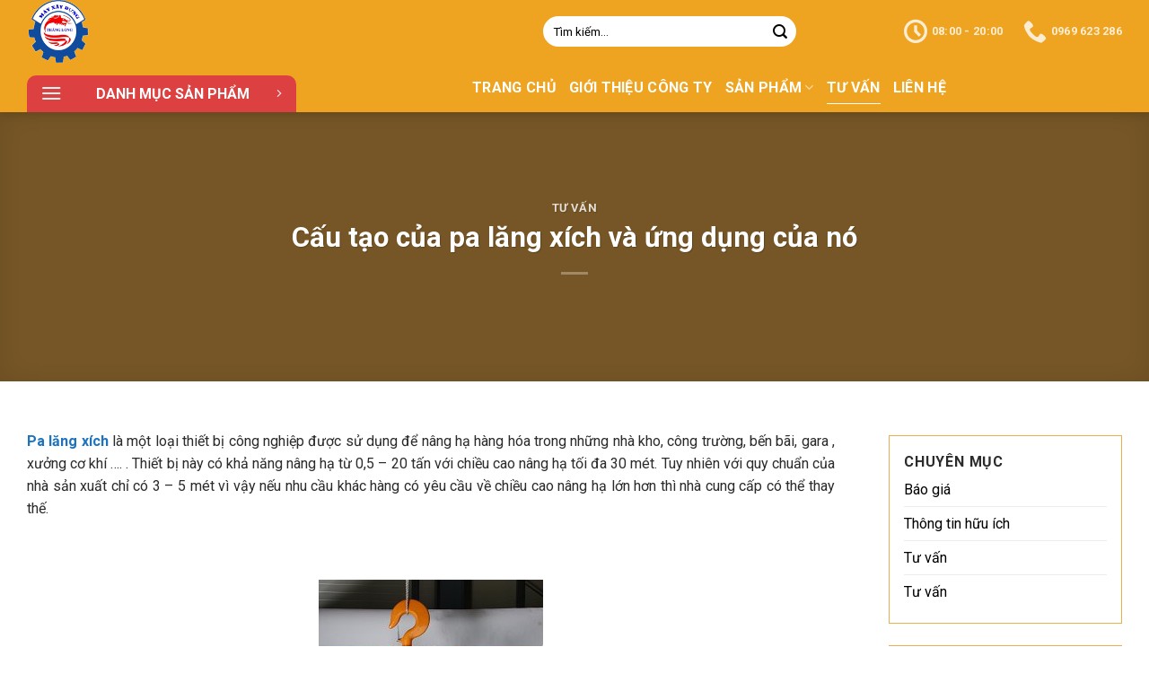

--- FILE ---
content_type: text/html; charset=UTF-8
request_url: https://mayxaydungthanglong.vn/cau-tao-cua-pa-lang-xich-va-ung-dung-cua-no/
body_size: 24034
content:

<!DOCTYPE html>
<html lang="vi" prefix="og: https://ogp.me/ns#" class="loading-site no-js">
<head>
	<meta charset="UTF-8" />
	<link rel="profile" href="http://gmpg.org/xfn/11" />
	<link rel="pingback" href="https://mayxaydungthanglong.vn/xmlrpc.php" />

	<script>(function(html){html.className = html.className.replace(/\bno-js\b/,'js')})(document.documentElement);</script>
<meta name="viewport" content="width=device-width, initial-scale=1" />
<!-- Search Engine Optimization by Rank Math - https://rankmath.com/ -->
<title>Cấu tạo của pa lăng xích và ứng dụng của nó</title>
<meta name="robots" content="index, follow, max-snippet:-1, max-video-preview:-1, max-image-preview:large"/>
<link rel="canonical" href="https://mayxaydungthanglong.vn/cau-tao-cua-pa-lang-xich-va-ung-dung-cua-no/" />
<meta property="og:locale" content="vi_VN" />
<meta property="og:type" content="article" />
<meta property="og:title" content="Cấu tạo của pa lăng xích và ứng dụng của nó" />
<meta property="og:description" content="Pa lăng xích là một loại thiết bị công nghiệp được sử dụng để nâng hạ hàng hóa trong những nhà kho, công trường, bến bãi, gara , xưởng cơ khí &#8230;. . Thiết bị này có khả năng nâng hạ từ 0,5 &#8211; 20 tấn với chiều cao nâng hạ tối đa 30 mét..." />
<meta property="og:url" content="https://mayxaydungthanglong.vn/cau-tao-cua-pa-lang-xich-va-ung-dung-cua-no/" />
<meta property="og:site_name" content="Máy xây dựng Thăng Long" />
<meta property="article:section" content="Tư vấn" />
<meta property="og:updated_time" content="2023-03-29T09:45:20+07:00" />
<meta property="og:image" content="https://mayxaydungthanglong.vn/wp-content/uploads/2022/12/unnamed-file-68.jpg" />
<meta property="og:image:secure_url" content="https://mayxaydungthanglong.vn/wp-content/uploads/2022/12/unnamed-file-68.jpg" />
<meta property="og:image:width" content="250" />
<meta property="og:image:height" content="384" />
<meta property="og:image:alt" content="Unnamed File 68" />
<meta property="og:image:type" content="image/jpeg" />
<meta property="article:published_time" content="2015-08-21T05:09:13+07:00" />
<meta property="article:modified_time" content="2023-03-29T09:45:20+07:00" />
<meta name="twitter:card" content="summary_large_image" />
<meta name="twitter:title" content="Cấu tạo của pa lăng xích và ứng dụng của nó" />
<meta name="twitter:description" content="Pa lăng xích là một loại thiết bị công nghiệp được sử dụng để nâng hạ hàng hóa trong những nhà kho, công trường, bến bãi, gara , xưởng cơ khí &#8230;. . Thiết bị này có khả năng nâng hạ từ 0,5 &#8211; 20 tấn với chiều cao nâng hạ tối đa 30 mét..." />
<meta name="twitter:image" content="https://mayxaydungthanglong.vn/wp-content/uploads/2022/12/unnamed-file-68.jpg" />
<meta name="twitter:label1" content="Written by" />
<meta name="twitter:data1" content="Candy Han" />
<meta name="twitter:label2" content="Time to read" />
<meta name="twitter:data2" content="5 minutes" />
<script type="application/ld+json" class="rank-math-schema">{"@context":"https://schema.org","@graph":[{"@type":"Organization","@id":"https://mayxaydungthanglong.vn/#organization","name":"M\u00e1y B\u01a1m T\u1ed1t","url":"https://mayxaydungthanglong.vn","logo":{"@type":"ImageObject","@id":"https://mayxaydungthanglong.vn/#logo","url":"https://mayxaydungthanglong.vn/wp-content/uploads/2015/06/logo.png","contentUrl":"https://mayxaydungthanglong.vn/wp-content/uploads/2015/06/logo.png","caption":"M\u00e1y B\u01a1m T\u1ed1t","inLanguage":"vi","width":"123","height":"116"}},{"@type":"WebSite","@id":"https://mayxaydungthanglong.vn/#website","url":"https://mayxaydungthanglong.vn","name":"M\u00e1y B\u01a1m T\u1ed1t","publisher":{"@id":"https://mayxaydungthanglong.vn/#organization"},"inLanguage":"vi"},{"@type":"BreadcrumbList","@id":"https://mayxaydungthanglong.vn/cau-tao-cua-pa-lang-xich-va-ung-dung-cua-no/#breadcrumb","itemListElement":[{"@type":"ListItem","position":"1","item":{"@id":"https://mayxaydungthanglong.vn","name":"Home"}},{"@type":"ListItem","position":"2","item":{"@id":"https://mayxaydungthanglong.vn/tin-tuc/","name":"T\u01b0 v\u1ea5n"}},{"@type":"ListItem","position":"3","item":{"@id":"https://mayxaydungthanglong.vn/cau-tao-cua-pa-lang-xich-va-ung-dung-cua-no/","name":"C\u1ea5u t\u1ea1o c\u1ee7a pa l\u0103ng x\u00edch v\u00e0 \u1ee9ng d\u1ee5ng c\u1ee7a n\u00f3"}}]},{"@type":"WebPage","@id":"https://mayxaydungthanglong.vn/cau-tao-cua-pa-lang-xich-va-ung-dung-cua-no/#webpage","url":"https://mayxaydungthanglong.vn/cau-tao-cua-pa-lang-xich-va-ung-dung-cua-no/","name":"C\u1ea5u t\u1ea1o c\u1ee7a pa l\u0103ng x\u00edch v\u00e0 \u1ee9ng d\u1ee5ng c\u1ee7a n\u00f3","datePublished":"2015-08-21T05:09:13+07:00","dateModified":"2023-03-29T09:45:20+07:00","isPartOf":{"@id":"https://mayxaydungthanglong.vn/#website"},"inLanguage":"vi","breadcrumb":{"@id":"https://mayxaydungthanglong.vn/cau-tao-cua-pa-lang-xich-va-ung-dung-cua-no/#breadcrumb"}},{"@type":"Person","@id":"https://mayxaydungthanglong.vn/author/admin/","name":"Candy Han","url":"https://mayxaydungthanglong.vn/author/admin/","image":{"@type":"ImageObject","@id":"https://secure.gravatar.com/avatar/e9a5686d5c496e1d00d1a1fd137ffcdf?s=96&amp;d=mm&amp;r=g","url":"https://secure.gravatar.com/avatar/e9a5686d5c496e1d00d1a1fd137ffcdf?s=96&amp;d=mm&amp;r=g","caption":"Candy Han","inLanguage":"vi"},"worksFor":{"@id":"https://mayxaydungthanglong.vn/#organization"}},{"@type":"BlogPosting","headline":"C\u1ea5u t\u1ea1o c\u1ee7a pa l\u0103ng x\u00edch v\u00e0 \u1ee9ng d\u1ee5ng c\u1ee7a n\u00f3","datePublished":"2015-08-21T05:09:13+07:00","dateModified":"2023-03-29T09:45:20+07:00","articleSection":"T\u01b0 v\u1ea5n","author":{"@id":"https://mayxaydungthanglong.vn/author/admin/","name":"Candy Han"},"publisher":{"@id":"https://mayxaydungthanglong.vn/#organization"},"description":"Pa l\u0103ng x\u00edch l\u00e0 m\u1ed9t lo\u1ea1i thi\u1ebft b\u1ecb c\u00f4ng nghi\u1ec7p \u0111\u01b0\u1ee3c s\u1eed d\u1ee5ng \u0111\u1ec3 n\u00e2ng h\u1ea1 h\u00e0ng h\u00f3a trong nh\u1eefng nh\u00e0 kho, c\u00f4ng tr\u01b0\u1eddng, b\u1ebfn b\u00e3i, gara , x\u01b0\u1edfng c\u01a1 kh\u00ed .... . Thi\u1ebft b\u1ecb n\u00e0y c\u00f3 kh\u1ea3 n\u0103ng n\u00e2ng h\u1ea1 t\u1eeb 0,5 - 20 t\u1ea5n v\u1edbi chi\u1ec1u cao n\u00e2ng h\u1ea1 t\u1ed1i \u0111a 30 m\u00e9t. Tuy nhi\u00ean v\u1edbi quy chu\u1ea9n c\u1ee7a nh\u00e0 s\u1ea3n xu\u1ea5t ch\u1ec9 c\u00f3 3 - 5 m\u00e9t v\u00ec v\u1eady n\u1ebfu nhu c\u1ea7u kh\u00e1c h\u00e0ng c\u00f3 y\u00eau c\u1ea7u v\u1ec1 chi\u1ec1u cao n\u00e2ng h\u1ea1 l\u1edbn h\u01a1n th\u00ec nh\u00e0 cung c\u1ea5p c\u00f3 th\u1ec3 thay th\u1ebf.","name":"C\u1ea5u t\u1ea1o c\u1ee7a pa l\u0103ng x\u00edch v\u00e0 \u1ee9ng d\u1ee5ng c\u1ee7a n\u00f3","@id":"https://mayxaydungthanglong.vn/cau-tao-cua-pa-lang-xich-va-ung-dung-cua-no/#richSnippet","isPartOf":{"@id":"https://mayxaydungthanglong.vn/cau-tao-cua-pa-lang-xich-va-ung-dung-cua-no/#webpage"},"inLanguage":"vi","mainEntityOfPage":{"@id":"https://mayxaydungthanglong.vn/cau-tao-cua-pa-lang-xich-va-ung-dung-cua-no/#webpage"}}]}</script>
<!-- /Rank Math WordPress SEO plugin -->

<link rel='dns-prefetch' href='//stats.wp.com' />
<link rel='dns-prefetch' href='//cdn.jsdelivr.net' />
<link rel='dns-prefetch' href='//fonts.googleapis.com' />
<link href='https://fonts.gstatic.com' crossorigin rel='preconnect' />
<link rel='prefetch' href='https://mayxaydungthanglong.vn/wp-content/themes/flatsome/assets/js/chunk.countup.js?ver=3.16.4' />
<link rel='prefetch' href='https://mayxaydungthanglong.vn/wp-content/themes/flatsome/assets/js/chunk.sticky-sidebar.js?ver=3.16.4' />
<link rel='prefetch' href='https://mayxaydungthanglong.vn/wp-content/themes/flatsome/assets/js/chunk.tooltips.js?ver=3.16.4' />
<link rel='prefetch' href='https://mayxaydungthanglong.vn/wp-content/themes/flatsome/assets/js/chunk.vendors-popups.js?ver=3.16.4' />
<link rel='prefetch' href='https://mayxaydungthanglong.vn/wp-content/themes/flatsome/assets/js/chunk.vendors-slider.js?ver=3.16.4' />
<link rel="alternate" type="application/rss+xml" title="Dòng thông tin Máy xây dựng Thăng Long &raquo;" href="https://mayxaydungthanglong.vn/feed/" />
<link rel="alternate" type="application/rss+xml" title="Dòng phản hồi Máy xây dựng Thăng Long &raquo;" href="https://mayxaydungthanglong.vn/comments/feed/" />
<link rel="alternate" type="application/rss+xml" title="Máy xây dựng Thăng Long &raquo; Cấu tạo của pa lăng xích và ứng dụng của nó Dòng phản hồi" href="https://mayxaydungthanglong.vn/cau-tao-cua-pa-lang-xich-va-ung-dung-cua-no/feed/" />
<link rel='stylesheet' id='classic-theme-styles-css' href='https://mayxaydungthanglong.vn/wp-includes/css/classic-themes.min.css?ver=1' type='text/css' media='all' />
<style id='woocommerce-inline-inline-css' type='text/css'>
.woocommerce form .form-row .required { visibility: visible; }
</style>
<link rel='stylesheet' id='flatsome-swatches-frontend-css' href='https://mayxaydungthanglong.vn/wp-content/themes/flatsome/assets/css/extensions/flatsome-swatches-frontend.css?ver=3.16.4' type='text/css' media='all' />
<link rel='stylesheet' id='flatsome-main-css' href='https://mayxaydungthanglong.vn/wp-content/themes/flatsome/assets/css/flatsome.css?ver=3.16.4' type='text/css' media='all' />
<style id='flatsome-main-inline-css' type='text/css'>
@font-face {
				font-family: "fl-icons";
				font-display: block;
				src: url(https://mayxaydungthanglong.vn/wp-content/themes/flatsome/assets/css/icons/fl-icons.eot?v=3.16.4);
				src:
					url(https://mayxaydungthanglong.vn/wp-content/themes/flatsome/assets/css/icons/fl-icons.eot#iefix?v=3.16.4) format("embedded-opentype"),
					url(https://mayxaydungthanglong.vn/wp-content/themes/flatsome/assets/css/icons/fl-icons.woff2?v=3.16.4) format("woff2"),
					url(https://mayxaydungthanglong.vn/wp-content/themes/flatsome/assets/css/icons/fl-icons.ttf?v=3.16.4) format("truetype"),
					url(https://mayxaydungthanglong.vn/wp-content/themes/flatsome/assets/css/icons/fl-icons.woff?v=3.16.4) format("woff"),
					url(https://mayxaydungthanglong.vn/wp-content/themes/flatsome/assets/css/icons/fl-icons.svg?v=3.16.4#fl-icons) format("svg");
			}
</style>
<link rel='stylesheet' id='flatsome-shop-css' href='https://mayxaydungthanglong.vn/wp-content/themes/flatsome/assets/css/flatsome-shop.css?ver=3.16.4' type='text/css' media='all' />
<link rel='stylesheet' id='flatsome-style-css' href='https://mayxaydungthanglong.vn/wp-content/themes/kiila-quintessence-jsc/style.css?ver=3.0' type='text/css' media='all' />
<link rel='stylesheet' id='flatsome-googlefonts-css' href='//fonts.googleapis.com/css?family=Roboto%3Aregular%2C700%2Cregular%2C700%7CDancing+Script%3Aregular%2Cregular&#038;display=swap&#038;ver=3.9' type='text/css' media='all' />
<script type='text/javascript' src='https://mayxaydungthanglong.vn/wp-includes/js/dist/vendor/regenerator-runtime.min.js?ver=0.13.9' id='regenerator-runtime-js'></script>
<script type='text/javascript' src='https://mayxaydungthanglong.vn/wp-includes/js/dist/vendor/wp-polyfill.min.js?ver=3.15.0' id='wp-polyfill-js'></script>
<script type='text/javascript' src='https://mayxaydungthanglong.vn/wp-includes/js/dist/hooks.min.js?ver=4169d3cf8e8d95a3d6d5' id='wp-hooks-js'></script>
<script type='text/javascript' src='https://stats.wp.com/w.js?ver=202604' id='woo-tracks-js'></script>
<script type='text/javascript' src='https://mayxaydungthanglong.vn/wp-includes/js/jquery/jquery.min.js?ver=3.6.1' id='jquery-core-js'></script>
<link rel="https://api.w.org/" href="https://mayxaydungthanglong.vn/wp-json/" /><link rel="alternate" type="application/json" href="https://mayxaydungthanglong.vn/wp-json/wp/v2/posts/3049" /><link rel="EditURI" type="application/rsd+xml" title="RSD" href="https://mayxaydungthanglong.vn/xmlrpc.php?rsd" />
<link rel="wlwmanifest" type="application/wlwmanifest+xml" href="https://mayxaydungthanglong.vn/wp-includes/wlwmanifest.xml" />
<meta name="generator" content="WordPress 6.1.8" />
<link rel='shortlink' href='https://mayxaydungthanglong.vn/?p=3049' />
<link rel="alternate" type="application/json+oembed" href="https://mayxaydungthanglong.vn/wp-json/oembed/1.0/embed?url=https%3A%2F%2Fmayxaydungthanglong.vn%2Fcau-tao-cua-pa-lang-xich-va-ung-dung-cua-no%2F" />
<link rel="alternate" type="text/xml+oembed" href="https://mayxaydungthanglong.vn/wp-json/oembed/1.0/embed?url=https%3A%2F%2Fmayxaydungthanglong.vn%2Fcau-tao-cua-pa-lang-xich-va-ung-dung-cua-no%2F&#038;format=xml" />
<!-- Google tag (gtag.js) -->
<script async src="https://www.googletagmanager.com/gtag/js?id=G-2YFCP4HDMH"></script>
<script>
  window.dataLayer = window.dataLayer || [];
  function gtag(){dataLayer.push(arguments);}
  gtag('js', new Date());

  gtag('config', 'G-2YFCP4HDMH');
</script>
<meta name="google-site-verification" content="RLSNMinaOx9IYNFF2pkJonCYKfgJ-HIVqvPJdUY5w2A" />	<noscript><style>.woocommerce-product-gallery{ opacity: 1 !important; }</style></noscript>
	<link rel="icon" href="https://mayxaydungthanglong.vn/wp-content/uploads/2022/12/cropped-LOGOg-32x32.png" sizes="32x32" />
<link rel="icon" href="https://mayxaydungthanglong.vn/wp-content/uploads/2022/12/cropped-LOGOg-192x192.png" sizes="192x192" />
<link rel="apple-touch-icon" href="https://mayxaydungthanglong.vn/wp-content/uploads/2022/12/cropped-LOGOg-180x180.png" />
<meta name="msapplication-TileImage" content="https://mayxaydungthanglong.vn/wp-content/uploads/2022/12/cropped-LOGOg-270x270.png" />
<style id="custom-css" type="text/css">:root {--primary-color: #eeae4d;}.container-width, .full-width .ubermenu-nav, .container, .row{max-width: 1250px}.row.row-collapse{max-width: 1220px}.row.row-small{max-width: 1242.5px}.row.row-large{max-width: 1280px}.header-main{height: 70px}#logo img{max-height: 70px}#logo{width:428px;}.header-bottom{min-height: 55px}.header-top{min-height: 20px}.transparent .header-main{height: 30px}.transparent #logo img{max-height: 30px}.has-transparent + .page-title:first-of-type,.has-transparent + #main > .page-title,.has-transparent + #main > div > .page-title,.has-transparent + #main .page-header-wrapper:first-of-type .page-title{padding-top: 80px;}.header.show-on-scroll,.stuck .header-main{height:70px!important}.stuck #logo img{max-height: 70px!important}.search-form{ width: 55%;}.header-bg-color {background-color: #efa421}.header-bottom {background-color: #efa421}.header-main .nav > li > a{line-height: 16px }.stuck .header-main .nav > li > a{line-height: 50px }.header-bottom-nav > li > a{line-height: 16px }@media (max-width: 549px) {.header-main{height: 60px}#logo img{max-height: 60px}}.nav-dropdown{border-radius:15px}.nav-dropdown{font-size:100%}/* Color */.accordion-title.active, .has-icon-bg .icon .icon-inner,.logo a, .primary.is-underline, .primary.is-link, .badge-outline .badge-inner, .nav-outline > li.active> a,.nav-outline >li.active > a, .cart-icon strong,[data-color='primary'], .is-outline.primary{color: #eeae4d;}/* Color !important */[data-text-color="primary"]{color: #eeae4d!important;}/* Background Color */[data-text-bg="primary"]{background-color: #eeae4d;}/* Background */.scroll-to-bullets a,.featured-title, .label-new.menu-item > a:after, .nav-pagination > li > .current,.nav-pagination > li > span:hover,.nav-pagination > li > a:hover,.has-hover:hover .badge-outline .badge-inner,button[type="submit"], .button.wc-forward:not(.checkout):not(.checkout-button), .button.submit-button, .button.primary:not(.is-outline),.featured-table .title,.is-outline:hover, .has-icon:hover .icon-label,.nav-dropdown-bold .nav-column li > a:hover, .nav-dropdown.nav-dropdown-bold > li > a:hover, .nav-dropdown-bold.dark .nav-column li > a:hover, .nav-dropdown.nav-dropdown-bold.dark > li > a:hover, .header-vertical-menu__opener ,.is-outline:hover, .tagcloud a:hover,.grid-tools a, input[type='submit']:not(.is-form), .box-badge:hover .box-text, input.button.alt,.nav-box > li > a:hover,.nav-box > li.active > a,.nav-pills > li.active > a ,.current-dropdown .cart-icon strong, .cart-icon:hover strong, .nav-line-bottom > li > a:before, .nav-line-grow > li > a:before, .nav-line > li > a:before,.banner, .header-top, .slider-nav-circle .flickity-prev-next-button:hover svg, .slider-nav-circle .flickity-prev-next-button:hover .arrow, .primary.is-outline:hover, .button.primary:not(.is-outline), input[type='submit'].primary, input[type='submit'].primary, input[type='reset'].button, input[type='button'].primary, .badge-inner{background-color: #eeae4d;}/* Border */.nav-vertical.nav-tabs > li.active > a,.scroll-to-bullets a.active,.nav-pagination > li > .current,.nav-pagination > li > span:hover,.nav-pagination > li > a:hover,.has-hover:hover .badge-outline .badge-inner,.accordion-title.active,.featured-table,.is-outline:hover, .tagcloud a:hover,blockquote, .has-border, .cart-icon strong:after,.cart-icon strong,.blockUI:before, .processing:before,.loading-spin, .slider-nav-circle .flickity-prev-next-button:hover svg, .slider-nav-circle .flickity-prev-next-button:hover .arrow, .primary.is-outline:hover{border-color: #eeae4d}.nav-tabs > li.active > a{border-top-color: #eeae4d}.widget_shopping_cart_content .blockUI.blockOverlay:before { border-left-color: #eeae4d }.woocommerce-checkout-review-order .blockUI.blockOverlay:before { border-left-color: #eeae4d }/* Fill */.slider .flickity-prev-next-button:hover svg,.slider .flickity-prev-next-button:hover .arrow{fill: #eeae4d;}/* Focus */.primary:focus-visible, .submit-button:focus-visible, button[type="submit"]:focus-visible { outline-color: #eeae4d!important; }/* Background Color */[data-icon-label]:after, .secondary.is-underline:hover,.secondary.is-outline:hover,.icon-label,.button.secondary:not(.is-outline),.button.alt:not(.is-outline), .badge-inner.on-sale, .button.checkout, .single_add_to_cart_button, .current .breadcrumb-step{ background-color:#dc3545; }[data-text-bg="secondary"]{background-color: #dc3545;}/* Color */.secondary.is-underline,.secondary.is-link, .secondary.is-outline,.stars a.active, .star-rating:before, .woocommerce-page .star-rating:before,.star-rating span:before, .color-secondary{color: #dc3545}/* Color !important */[data-text-color="secondary"]{color: #dc3545!important;}/* Border */.secondary.is-outline:hover{border-color:#dc3545}/* Focus */.secondary:focus-visible, .alt:focus-visible { outline-color: #dc3545!important; }.success.is-underline:hover,.success.is-outline:hover,.success{background-color: #198754}.success-color, .success.is-link, .success.is-outline{color: #198754;}.success-border{border-color: #198754!important;}/* Color !important */[data-text-color="success"]{color: #198754!important;}/* Background Color */[data-text-bg="success"]{background-color: #198754;}.alert.is-underline:hover,.alert.is-outline:hover,.alert{background-color: #dc3545}.alert.is-link, .alert.is-outline, .color-alert{color: #dc3545;}/* Color !important */[data-text-color="alert"]{color: #dc3545!important;}/* Background Color */[data-text-bg="alert"]{background-color: #dc3545;}body{color: #2b2b2b}h1,h2,h3,h4,h5,h6,.heading-font{color: #1e1e1e;}body{font-size: 100%;}@media screen and (max-width: 549px){body{font-size: 100%;}}body{font-family: Roboto, sans-serif;}body {font-weight: 400;font-style: normal;}.nav > li > a {font-family: Roboto, sans-serif;}.mobile-sidebar-levels-2 .nav > li > ul > li > a {font-family: Roboto, sans-serif;}.nav > li > a,.mobile-sidebar-levels-2 .nav > li > ul > li > a {font-weight: 700;font-style: normal;}h1,h2,h3,h4,h5,h6,.heading-font, .off-canvas-center .nav-sidebar.nav-vertical > li > a{font-family: Roboto, sans-serif;}h1,h2,h3,h4,h5,h6,.heading-font,.banner h1,.banner h2 {font-weight: 700;font-style: normal;}.alt-font{font-family: "Dancing Script", sans-serif;}.alt-font {font-weight: 400!important;font-style: normal!important;}.header:not(.transparent) .header-bottom-nav.nav > li > a{color: #ffffff;}.header:not(.transparent) .header-bottom-nav.nav > li > a:hover,.header:not(.transparent) .header-bottom-nav.nav > li.active > a,.header:not(.transparent) .header-bottom-nav.nav > li.current > a,.header:not(.transparent) .header-bottom-nav.nav > li > a.active,.header:not(.transparent) .header-bottom-nav.nav > li > a.current{color: #ffffff;}.header-bottom-nav.nav-line-bottom > li > a:before,.header-bottom-nav.nav-line-grow > li > a:before,.header-bottom-nav.nav-line > li > a:before,.header-bottom-nav.nav-box > li > a:hover,.header-bottom-nav.nav-box > li.active > a,.header-bottom-nav.nav-pills > li > a:hover,.header-bottom-nav.nav-pills > li.active > a{color:#FFF!important;background-color: #ffffff;}a{color: #1e73be;}a:hover{color: #dc3545;}.tagcloud a:hover{border-color: #dc3545;background-color: #dc3545;}.widget a{color: #1b75bb;}.widget a:hover{color: #dc3545;}.widget .tagcloud a:hover{border-color: #dc3545; background-color: #dc3545;}.current .breadcrumb-step, [data-icon-label]:after, .button#place_order,.button.checkout,.checkout-button,.single_add_to_cart_button.button{background-color: #fd7e14!important }.has-equal-box-heights .box-image {padding-top: 110%;}.badge-inner.on-sale{background-color: #fcfcfc}.badge-inner.new-bubble-auto{background-color: #fd7e14}.badge-inner.new-bubble{background-color: #0d6efd}.star-rating span:before,.star-rating:before, .woocommerce-page .star-rating:before, .stars a:hover:after, .stars a.active:after{color: #fd7e14}.price del, .product_list_widget del, del .woocommerce-Price-amount { color: #dc3545; }ins .woocommerce-Price-amount { color: #dc3545; }@media screen and (min-width: 550px){.products .box-vertical .box-image{min-width: 300px!important;width: 300px!important;}}.absolute-footer, html{background-color: #dd4040}.header-vertical-menu__opener{height: 41px}.header-vertical-menu__opener {width: 300px}.header-vertical-menu__fly-out {width: 300px}.header-vertical-menu__opener{background-color: #dd4040}.header-vertical-menu__fly-out{background-color: #ffffff}.nav-vertical-fly-out > li + li {border-top-width: 1px; border-top-style: solid;}/* Custom CSS */.kiila_home-bt-tt .post-item .col-inner {background: white;padding: 10px;border-radius: 10px;}.stars a {font-family: 'fl-icons' !important;}.widget a,.widget a:before {color: #000;border-color: #999 !important;border-radius: 3px;}li.woocommerce-widget-layered-nav-list__item a:before {border: block !important;}li.woocommerce-widget-layered-nav-list__item a:hover:after {content: '';display: block;width: 6px;height: 12px;border: solid #1b75bb;border-width: 0 3px 3px 0;transform: rotate(45deg);position: absolute;top: 11px;left: 5px;}li.woocommerce-widget-layered-nav-list__item a {position: relative;}li.woocommerce-widget-layered-nav-list__item a:hover {color: #1b75bb;}.kiila_home-feature {max-height: 310px;overflow: hidden;}.kiila_footer span.ux-menu-link__text, .kiila_footer i {color: #fff;}.kiila_home-lv {background: url(/wp-content/uploads/2022/02/bn2.png) no-repeat;background-position: center;background-repeat: no-repeat;background-size: 100% 100%;position: relative;z-index: 1;}.section-title-container .section-title span {border: none;}.section-title-container {background: #efa421;padding: 10px;}.kiila_home-right-tt .box {background: #f1f1f1;padding: 10px;border-radius: 10px;}.section-title-container .section-title {color: white;border: none;margin-bottom: 0;}.product-small.box {position: relative;border: 1px solid var(--primary-color);padding: 1rem;height: 100%;background:#fff !important;}.price-wrapper del bdi {font-size: 14px !important;}.price-wrapper ins bdi {font-size: 18px;}.widget .is-divider {display: none;}.widget {border: 1px solid var(--primary-color);padding: 1rem;}span.widget-title.shop-sidebar {color: #1b75bb;font-size: 18px;font-weight: 700;margin: 6px 0;text-transform: none;}.kiila_filter {justify-content: space-between;display: flex;align-content: center;background: #fff;padding: 10px;margin-bottom: 10px;box-shadow: rgb(166 166 166 / 32%) -1px 1px 10px 2px;}.kiila_filter .facetwp-facet,.kiila_filter form.woocommerce-ordering {max-width: 49%;flex-basis: 49%;margin: 0;}.kiila_filter select.facetwp-dropdown,.woocommerce-ordering, .woocommerce-ordering select {margin: 0;}.textwidget {margin-top: 1rem;}.facetwp-checkbox {background: unset !important;display: flex;align-items: center;padding-left:0 !important;}.facetwp-facet {margin-bottom: 0 !important;}.facetwp-checkbox:before {content: '';font-size: 15px;color: #222;width: 20px;height: 20px;display: inline-block;border-radius: 3px;border: 1px solid #999;margin-right: 10px;}/* BLOG */.blog-wrapper.blog-archive.page-wrapper .box-text {padding-bottom: 0px;}@media (min-width:851px){.kiil_archive .row .post-item:nth-child(1){top: 0;}.kiil_archive .row .post-item:nth-child(1), .kiil_archive .row .post-item:nth-child(2),.kiil_archive .row .post-item:nth-child(3){position: absolute;right: 0;max-width: 50%;padding-bottom: 10px;}.kiil_archive .featured-posts {max-width: 50%;}.kiil_archive p.from_the_blog_comments{display: none;}.kiil_archive .row .post-item:nth-child(3) p.from_the_blog_excerpt,.kiil_archive .row .post-item:nth-child(1) p.from_the_blog_excerpt,.kiil_archive .row .post-item:nth-child(2) p.from_the_blog_excerpt {display: -webkit-box;-webkit-line-clamp: 2;-webkit-box-orient: vertical;overflow: hidden;}.kiil_archive .row .post-item:nth-child(2) {top: 9%;}.kiil_archive {position: relative;}.blog-wrapper.blog-archive.page-wrapper h3 {font-size: 20px;}.kiil_archive .row .post-item:nth-child(3) {top: 18.2%;}}.blog-wrapper.blog-archive.page-wrapper h1 {font-size: 24px;color: #1b75bb;}.blog-wrapper.blog-archive.page-wrapper {background: #f8f8f8;}.kiilap-item {display: flex;justify-content: space-between;background: white;margin-bottom: 20px;padding: 15px;}.kiilap-media {width: 28%;}.kiilap-content {width: 70%;}.kiilap-recent-post {background: #f8f8f8;padding: 1rem;margin: 1rem;}.kiilap-media img {width: 100%;height: 100%;}.blog-wrapper.blog-single.page-wrapper .large-9 {background: white;}.blog-wrapper.blog-archive.page-wrapper .col-inner {background: white;padding: 10px;}.kiil_archive .featured-posts p.cat-label, .kiil_archive .featured-posts .is-divider, .kiil_archive .featured-posts .from_the_blog_excerpt,.kiil_archive .featured-posts .button {display: none;}.kiil_archive .featured-posts .box-text {background: linear-gradient(360deg,#1c9cea 32.27%,rgba(46,177,229,0) 100%);padding: 4rem 1rem 1.5rem 1rem;}/* END *//* FIXEDTOC */.ftwp-in-post#ftwp-container-outer.ftwp-float-none, .ftwp-in-post#ftwp-container-outer.ftwp-float-none #ftwp-contents {width: 99.5% !important;}/* END *//* SINGLE PRODUCTS */.product-images {position: sticky !important;top: 50px;z-index: 1;}.kiila_lh nav {padding-left: 2rem;}.kiila-recent-post {background: #f3f3f3;padding: 1rem;border-left: 4px solid #1b75bb;}.kiila-media {max-width: 4rem;height: auto;margin-right: 1rem;}.product-section .mt {display: none;}.kiila-content {font-weight: bold;font-size: 15px;}div#comments,div#review_form_wrapper {max-width: 48%;flex-basis: 48%;}.kiila_footer-bt h3.product-section-title {margin: 0;color: white;padding-left: 2rem;}.kiila_footer-bt .related {background: #fcb900;}p.name.product-title.woocommerce-loop-product__title {font-size: 1rem;font-weight: bold;}.kiila_footer-bt {border: 1px solid #fcb900;margin: 1rem auto;}div#review_form_wrapper .has-border {border: none;}.kiila-item {align-items: center;margin-bottom: 10px;}.product-info {padding-bottom: 0;}form.form-kiila_quick_buy {margin-bottom: 15px;}.product_meta {font-size: 1rem;font-weight: bold;display: list-item;margin-left: 2rem;}.product_meta>span {border: none;display: list-item;}.kiila_pa-woo li:last-child {margin-bottom: 0;}.kiila_pa-woo {font-weight: bold;margin-left: 12px;padding: 5px;padding-left: 0;margin-bottom: 0;}.price-wrapper del .amount {font-size: 18px;color: black;}.ab-icon:before,.dashicons {font-family: 'dashicons' !important;}.kiila_relateds {background: #f3f3f3;color: #868686;display: block;font-size: 16px;line-height: 23px;margin: 0 0 20px;padding: 1rem;position: relative;text-align: justify;border-left: 3px solid #1b75bb;}.kiila_relateds-title {color: black;font-weight: bold;}.kiila_relateds a {font-weight: bold;color: #009cd7;}.price del {color: black;}li.woocommerce-widget-layered-nav-list__item a:before {content: '';width: 1rem;height: 1rem;display: inline-block;border: 1px solid #1b75bb;margin-right: 10px;position: relative;bottom: -2px;}.shop-container .kiila_breadcrumb {padding-left: 2rem !important;}.product-short-description {margin-bottom: 2rem;border-bottom: 1px dashed #1b75bb;}.price-wrapper ins bdi {color: #1b75bb;}.nav-pagination>li>span, .nav-pagination>li>a {border: none;}.badge-frame .badge-inner {background: #1b75bb;color: #fff;font-size: 12px;padding: 2px 6px;text-align: center;}.badge-container {left: 10px;top: 10px;margin-top: 0;}.product-small .category {position: absolute;top: -15%;left: 1rem;background: white;opacity: 1;padding: 3px 10px;border-radius: 10px;}.nav-pagination > li > .current {line-height: 2.2;}.price-wrapper ins bdi span {margin-left: 0;}.price del span.woocommerce-Price-currencySymbol {margin-left: 0;}.main-infor {padding: 1rem;background: #1b75bb;color: white;text-align: center;}::placeholder {color: #2b2b2b;}.product-thumbnails.thumbnails .flickity-viewport {border: unset;}.product-thumbnails.thumbnails a,.product-thumbnails.thumbnails a:hover {border: none !important;}body, html {background: unset !important;}.product-thumbnails.thumbnails .col.first.is-selected.is-nav-selected {opacity: 0.5;}.custom-kiila-qty {background: white;color: #2b2b2b;display: flex;justify-content: space-around; align-items: center;width: 100%;margin-bottom: 1rem;height: 3rem;}.kiila_sidebar-quick-buy .product-page-price {position: relative;top: 5px;}.kiila_sidebar-quick-buy p.so-luong-sp {display: none;}p.so-luong-sp {margin-bottom: 0;}p.kiila_call-check {font-size: 13px;}.kiila_submit input[type=submit] {background: white;margin: 0 0 10px 0;color: black;padding: 0px 35px;font-size: 18px;}.main-infor h3 {color: white;}.product-main {padding-top: 0;}.kiila_breadcrumb {padding-left: 15px;padding-top: 20px;}nav.rank-math-breadcrumb .last {font-weight: bold;color: #1b75bb;}nav.rank-math-breadcrumb a {color: #333;}.shop-container {background: #f8f8f8;}.product-footer .row {background: white;padding-top: 1rem;border-radius: 5px;}.product-section {border-top: none;}span.woocommerce-Price-currencySymbol {margin-left: 5px;}.total_price_pt,.total_price_pt bdi {color: #dc3545 !important;}/* END */.kiila_header-icon i {font-size: 24px;}.header-bottom-nav li a {font-weight: 700;}.kiila_header-cta span:first-child {font-size: 18px;}li.header-vertical-menu {position: relative;bottom: -7px;}.header-vertical-menu__opener i.icon-angle-down {transform: rotate(270deg);}.nav-line-bottom>li>a:before, .nav-line-grow>li>a:before, .nav-line>li>a:before {height: 1px;}.header-vertical-menu__title {font-size: 16px;color: white;flex: unset;}.kiila_header-cta a {font-size: 22px;font-weight: 700;color: white;}.kiila_header-hotline {align-items: flex-end;}.kiila_header-cta {line-height: 1.1;}.kiila_header-icon {margin-right: 12px;}.header-vertical-menu__opener {border-top-left-radius: 10px;border-top-right-radius: 10px;}.header-vertical-menu__fly-out {border-bottom-left-radius: 10px;border-bottom-right-radius: 10px;}input#woocommerce-product-search-field-0 {background: white !important;}.header-nav-main {justify-content: center;}.ux-search-submit.button.icon i,input#woocommerce-product-search-field-0::placeholder {color: black;}div#wide-nav .flex-row .flex-col:nth-child(2) {display: contents;}.shop-container {display: flex;flex-direction: column;padding: 10px;}.kiila_filter {order: 2;}.term-description {order: 1;}.woocommerce-notices-wrapper {order: 3;}.products {order: 4;}.kiila_cat-title {background: #1b75bb;padding: 1.5rem 2rem;color: #fff;font-size: 20px;margin-top: 1rem;}.shop-container .container {order: 5;}.menu-vertical-menu-container a {color: black !important;}h1, h2, h3, h4, h5, h6, a, p, span, strong {font-family: "Roboto", sans-serif !important;}/* Custom CSS Mobile */@media (max-width: 549px){.product-page-sections {padding-right: unset !important;}figure.woocommerce-product-gallery__wrapper .flickity-viewport {min-height: 330px;}.kiilap-item {display: flex;flex-direction: row;}.kiilap-recent-post {margin: 0;}div#comments {max-width: 100%;flex-basis: 100%;}.kiilap-media {width: 36% !important;}.kiilap-content {width: 62% !important;}.post-title,.post-excerpt {display: -webkit-box;-webkit-line-clamp: 2;-webkit-box-orient: vertical;overflow: hidden;}.page-title-inner,.category-page-row .large-3,.category-page-row .large-9 {padding-left: 0 !important;padding-right: 0 !important;}.category-filtering.category-filter-row {display: none !important;}.category-page-row {padding-top: 0 !important;}.products .price {display: flex;flex-direction: column;align-items: center;}.product-small.box {padding: 5px !important;}p.name.product-title.woocommerce-loop-product__title {font-size: unset;text-align: center;}}.label-new.menu-item > a:after{content:"New";}.label-hot.menu-item > a:after{content:"Hot";}.label-sale.menu-item > a:after{content:"Sale";}.label-popular.menu-item > a:after{content:"Popular";}</style>		<style type="text/css" id="wp-custom-css">
			.header-main .nav > li > a:after {
    position: absolute;
    width: 100%;
    content: '';
    left: 0;
    bottom: 0;
    height: 3px;
    margin: 0;
    background-color: #fbff00;
    -webkit-transition: all .3s ease-in-out;
    transition: all .3s ease-in-out;
    -webkit-transform-origin: 50% 50%;
    transform-origin: 50% 50%;
    -webkit-transform: scale3d(0, 1, 1);
    transform: scale3d(0, 1, 1);
}

.header-main .nav > li > a:hover:after {
    -webkit-transform: scale3d(1, 1, 1);
    transform: scale3d(1, 1, 1);
}
.product-small img {
    min-height: 260px !important;
    max-height: 260px !important;
}
span.amount {Color: red;}		</style>
		<style id="flatsome-swatches-css" type="text/css"></style>	<meta name="google-site-verification" content="0i5uiDvig2LlI88t2OCbUhqyOkbltNdHQ9ytZupoEXM" />
	<!--Start of Tawk.to Script-->
<script type="text/javascript">
var Tawk_API=Tawk_API||{}, Tawk_LoadStart=new Date();
(function(){
var s1=document.createElement("script"),s0=document.getElementsByTagName("script")[0];
s1.async=true;
s1.src='https://embed.tawk.to/5ecf3bd58ee2956d73a54cfe/default';
s1.charset='UTF-8';
s1.setAttribute('crossorigin','*');
s0.parentNode.insertBefore(s1,s0);
})();
</script>
<!--End of Tawk.to Script-->
</head>

<body class="post-template-default single single-post postid-3049 single-format-standard theme-flatsome woocommerce-no-js header-shadow lightbox nav-dropdown-has-arrow nav-dropdown-has-shadow nav-dropdown-has-border">

<svg xmlns="http://www.w3.org/2000/svg" viewBox="0 0 0 0" width="0" height="0" focusable="false" role="none" style="visibility: hidden; position: absolute; left: -9999px; overflow: hidden;" ><defs><filter id="wp-duotone-dark-grayscale"><feColorMatrix color-interpolation-filters="sRGB" type="matrix" values=" .299 .587 .114 0 0 .299 .587 .114 0 0 .299 .587 .114 0 0 .299 .587 .114 0 0 " /><feComponentTransfer color-interpolation-filters="sRGB" ><feFuncR type="table" tableValues="0 0.49803921568627" /><feFuncG type="table" tableValues="0 0.49803921568627" /><feFuncB type="table" tableValues="0 0.49803921568627" /><feFuncA type="table" tableValues="1 1" /></feComponentTransfer><feComposite in2="SourceGraphic" operator="in" /></filter></defs></svg><svg xmlns="http://www.w3.org/2000/svg" viewBox="0 0 0 0" width="0" height="0" focusable="false" role="none" style="visibility: hidden; position: absolute; left: -9999px; overflow: hidden;" ><defs><filter id="wp-duotone-grayscale"><feColorMatrix color-interpolation-filters="sRGB" type="matrix" values=" .299 .587 .114 0 0 .299 .587 .114 0 0 .299 .587 .114 0 0 .299 .587 .114 0 0 " /><feComponentTransfer color-interpolation-filters="sRGB" ><feFuncR type="table" tableValues="0 1" /><feFuncG type="table" tableValues="0 1" /><feFuncB type="table" tableValues="0 1" /><feFuncA type="table" tableValues="1 1" /></feComponentTransfer><feComposite in2="SourceGraphic" operator="in" /></filter></defs></svg><svg xmlns="http://www.w3.org/2000/svg" viewBox="0 0 0 0" width="0" height="0" focusable="false" role="none" style="visibility: hidden; position: absolute; left: -9999px; overflow: hidden;" ><defs><filter id="wp-duotone-purple-yellow"><feColorMatrix color-interpolation-filters="sRGB" type="matrix" values=" .299 .587 .114 0 0 .299 .587 .114 0 0 .299 .587 .114 0 0 .299 .587 .114 0 0 " /><feComponentTransfer color-interpolation-filters="sRGB" ><feFuncR type="table" tableValues="0.54901960784314 0.98823529411765" /><feFuncG type="table" tableValues="0 1" /><feFuncB type="table" tableValues="0.71764705882353 0.25490196078431" /><feFuncA type="table" tableValues="1 1" /></feComponentTransfer><feComposite in2="SourceGraphic" operator="in" /></filter></defs></svg><svg xmlns="http://www.w3.org/2000/svg" viewBox="0 0 0 0" width="0" height="0" focusable="false" role="none" style="visibility: hidden; position: absolute; left: -9999px; overflow: hidden;" ><defs><filter id="wp-duotone-blue-red"><feColorMatrix color-interpolation-filters="sRGB" type="matrix" values=" .299 .587 .114 0 0 .299 .587 .114 0 0 .299 .587 .114 0 0 .299 .587 .114 0 0 " /><feComponentTransfer color-interpolation-filters="sRGB" ><feFuncR type="table" tableValues="0 1" /><feFuncG type="table" tableValues="0 0.27843137254902" /><feFuncB type="table" tableValues="0.5921568627451 0.27843137254902" /><feFuncA type="table" tableValues="1 1" /></feComponentTransfer><feComposite in2="SourceGraphic" operator="in" /></filter></defs></svg><svg xmlns="http://www.w3.org/2000/svg" viewBox="0 0 0 0" width="0" height="0" focusable="false" role="none" style="visibility: hidden; position: absolute; left: -9999px; overflow: hidden;" ><defs><filter id="wp-duotone-midnight"><feColorMatrix color-interpolation-filters="sRGB" type="matrix" values=" .299 .587 .114 0 0 .299 .587 .114 0 0 .299 .587 .114 0 0 .299 .587 .114 0 0 " /><feComponentTransfer color-interpolation-filters="sRGB" ><feFuncR type="table" tableValues="0 0" /><feFuncG type="table" tableValues="0 0.64705882352941" /><feFuncB type="table" tableValues="0 1" /><feFuncA type="table" tableValues="1 1" /></feComponentTransfer><feComposite in2="SourceGraphic" operator="in" /></filter></defs></svg><svg xmlns="http://www.w3.org/2000/svg" viewBox="0 0 0 0" width="0" height="0" focusable="false" role="none" style="visibility: hidden; position: absolute; left: -9999px; overflow: hidden;" ><defs><filter id="wp-duotone-magenta-yellow"><feColorMatrix color-interpolation-filters="sRGB" type="matrix" values=" .299 .587 .114 0 0 .299 .587 .114 0 0 .299 .587 .114 0 0 .299 .587 .114 0 0 " /><feComponentTransfer color-interpolation-filters="sRGB" ><feFuncR type="table" tableValues="0.78039215686275 1" /><feFuncG type="table" tableValues="0 0.94901960784314" /><feFuncB type="table" tableValues="0.35294117647059 0.47058823529412" /><feFuncA type="table" tableValues="1 1" /></feComponentTransfer><feComposite in2="SourceGraphic" operator="in" /></filter></defs></svg><svg xmlns="http://www.w3.org/2000/svg" viewBox="0 0 0 0" width="0" height="0" focusable="false" role="none" style="visibility: hidden; position: absolute; left: -9999px; overflow: hidden;" ><defs><filter id="wp-duotone-purple-green"><feColorMatrix color-interpolation-filters="sRGB" type="matrix" values=" .299 .587 .114 0 0 .299 .587 .114 0 0 .299 .587 .114 0 0 .299 .587 .114 0 0 " /><feComponentTransfer color-interpolation-filters="sRGB" ><feFuncR type="table" tableValues="0.65098039215686 0.40392156862745" /><feFuncG type="table" tableValues="0 1" /><feFuncB type="table" tableValues="0.44705882352941 0.4" /><feFuncA type="table" tableValues="1 1" /></feComponentTransfer><feComposite in2="SourceGraphic" operator="in" /></filter></defs></svg><svg xmlns="http://www.w3.org/2000/svg" viewBox="0 0 0 0" width="0" height="0" focusable="false" role="none" style="visibility: hidden; position: absolute; left: -9999px; overflow: hidden;" ><defs><filter id="wp-duotone-blue-orange"><feColorMatrix color-interpolation-filters="sRGB" type="matrix" values=" .299 .587 .114 0 0 .299 .587 .114 0 0 .299 .587 .114 0 0 .299 .587 .114 0 0 " /><feComponentTransfer color-interpolation-filters="sRGB" ><feFuncR type="table" tableValues="0.098039215686275 1" /><feFuncG type="table" tableValues="0 0.66274509803922" /><feFuncB type="table" tableValues="0.84705882352941 0.41960784313725" /><feFuncA type="table" tableValues="1 1" /></feComponentTransfer><feComposite in2="SourceGraphic" operator="in" /></filter></defs></svg>
<a class="skip-link screen-reader-text" href="#main">Skip to content</a>

<div id="wrapper">

	
	<header id="header" class="header has-sticky sticky-jump sticky-hide-on-scroll">
		<div class="header-wrapper">
			<div id="masthead" class="header-main hide-for-sticky nav-dark">
      <div class="header-inner flex-row container logo-left medium-logo-center" role="navigation">

          <!-- Logo -->
          <div id="logo" class="flex-col logo">
            
<!-- Header logo -->
<a href="https://mayxaydungthanglong.vn/" title="Máy xây dựng Thăng Long - Phân phối máy xây dựng giá rẻ số 1 Việt Nam" rel="home">
		<img width="262" height="262" src="https://mayxaydungthanglong.vn/wp-content/uploads/2022/12/LOGOg.png" class="header_logo header-logo" alt="Máy xây dựng Thăng Long"/><img  width="262" height="262" src="https://mayxaydungthanglong.vn/wp-content/uploads/2022/12/LOGOg.png" class="header-logo-dark" alt="Máy xây dựng Thăng Long"/></a>
          </div>

          <!-- Mobile Left Elements -->
          <div class="flex-col show-for-medium flex-left">
            <ul class="mobile-nav nav nav-left ">
                          </ul>
          </div>

          <!-- Left Elements -->
          <div class="flex-col hide-for-medium flex-left
            flex-grow">
            <ul class="header-nav header-nav-main nav nav-left  nav-uppercase" >
              <li class="header-search-form search-form html relative has-icon">
	<div class="header-search-form-wrapper">
		<div class="searchform-wrapper ux-search-box relative form-flat is-normal"><form role="search" method="get" class="searchform" action="https://mayxaydungthanglong.vn/">
	<div class="flex-row relative">
						<div class="flex-col flex-grow">
			<label class="screen-reader-text" for="woocommerce-product-search-field-0">Tìm kiếm:</label>
			<input type="search" id="woocommerce-product-search-field-0" class="search-field mb-0" placeholder="Tìm kiếm&hellip;" value="" name="s" />
			<input type="hidden" name="post_type" value="product" />
					</div>
		<div class="flex-col">
			<button type="submit" value="Tìm kiếm" class="ux-search-submit submit-button secondary button  icon mb-0" aria-label="Submit">
				<i class="icon-search" ></i>			</button>
		</div>
	</div>
	<div class="live-search-results text-left z-top"></div>
</form>
</div>	</div>
</li>            </ul>
          </div>

          <!-- Right Elements -->
          <div class="flex-col hide-for-medium flex-right">
            <ul class="header-nav header-nav-main nav nav-right  nav-uppercase">
              <li class="header-contact-wrapper">
		<ul id="header-contact" class="nav nav-divided nav-uppercase header-contact">
		
					
						<li class="">
			  <a class="tooltip" title="08:00 - 20:00 ">
			  	   <i class="icon-clock" style="font-size:26px;" ></i>			        <span>08:00 - 20:00</span>
			  </a>
			 </li>
			
						<li class="">
			  <a href="tel:0969 623 286" class="tooltip" title="0969 623 286">
			     <i class="icon-phone" style="font-size:26px;" ></i>			      <span>0969 623 286</span>
			  </a>
			</li>
				</ul>
</li>            </ul>
          </div>

          <!-- Mobile Right Elements -->
          <div class="flex-col show-for-medium flex-right">
            <ul class="mobile-nav nav nav-right ">
              <li class="cart-item has-icon">

      <a href="https://mayxaydungthanglong.vn/gio-hang-2/" class="header-cart-link off-canvas-toggle nav-top-link is-small" data-open="#cart-popup" data-class="off-canvas-cart" title="Giỏ hàng" data-pos="right">
  
    <span class="cart-icon image-icon">
    <strong>0</strong>
  </span>
  </a>


  <!-- Cart Sidebar Popup -->
  <div id="cart-popup" class="mfp-hide widget_shopping_cart">
  <div class="cart-popup-inner inner-padding">
      <div class="cart-popup-title text-center">
          <h4 class="uppercase">Giỏ hàng</h4>
          <div class="is-divider"></div>
      </div>
      <div class="widget_shopping_cart_content">
          

	<p class="woocommerce-mini-cart__empty-message">Chưa có sản phẩm trong giỏ hàng.</p>


      </div>
             <div class="cart-sidebar-content relative"></div>  </div>
  </div>

</li>
            </ul>
          </div>

      </div>
     
      </div><div id="wide-nav" class="header-bottom wide-nav flex-has-center">
    <div class="flex-row container">

                        <div class="flex-col hide-for-medium flex-left">
                <ul class="nav header-nav header-bottom-nav nav-left  nav-line-bottom nav-size-large nav-uppercase">
                    
<li class="header-vertical-menu" role="navigation">
	<div class="header-vertical-menu__opener dark">
					<span class="header-vertical-menu__icon">
				<i class="icon-menu" ></i>			</span>
				<span class="header-vertical-menu__title">
						DANH MỤC SẢN PHẨM		</span>
		<i class="icon-angle-down" ></i>	</div>
	<div class="header-vertical-menu__fly-out has-shadow">
		<div class="menu-vertical-menu-container"><ul id="menu-vertical-menu" class="ux-nav-vertical-menu nav-vertical-fly-out"><li id="menu-item-4079" class="menu-item menu-item-type-taxonomy menu-item-object-product_cat menu-item-has-children menu-item-4079 menu-item-design-default has-dropdown"><a href="https://mayxaydungthanglong.vn/pa-lang/" class="nav-top-link" aria-expanded="false" aria-haspopup="menu">Các loại Pa lăng<i class="icon-angle-down" ></i></a>
<ul class="sub-menu nav-dropdown nav-dropdown-simple">
	<li id="menu-item-4083" class="menu-item menu-item-type-taxonomy menu-item-object-product_cat menu-item-4083"><a href="https://mayxaydungthanglong.vn/pa-lang/xich-lac-tay/">Pa lăng xích lắc tay</a></li>
	<li id="menu-item-4080" class="menu-item menu-item-type-taxonomy menu-item-object-product_cat menu-item-4080"><a href="https://mayxaydungthanglong.vn/pa-lang/xich-keo-tay/">Pa lăng xích kéo tay</a></li>
	<li id="menu-item-4081" class="menu-item menu-item-type-taxonomy menu-item-object-product_cat menu-item-4081"><a href="https://mayxaydungthanglong.vn/pa-lang/xich-dien/">Pa lăng xích điện</a></li>
	<li id="menu-item-4082" class="menu-item menu-item-type-taxonomy menu-item-object-product_cat menu-item-4082"><a href="https://mayxaydungthanglong.vn/pa-lang/cap-dien/">Pa lăng cáp điện</a></li>
</ul>
</li>
<li id="menu-item-5215" class="menu-item menu-item-type-taxonomy menu-item-object-product_cat menu-item-has-children menu-item-5215 menu-item-design-default has-dropdown"><a href="https://mayxaydungthanglong.vn/may-toi-dien/" class="nav-top-link" aria-expanded="false" aria-haspopup="menu">Máy tời điện<i class="icon-angle-down" ></i></a>
<ul class="sub-menu nav-dropdown nav-dropdown-simple">
	<li id="menu-item-4811" class="menu-item menu-item-type-taxonomy menu-item-object-product_cat menu-item-4811"><a href="https://mayxaydungthanglong.vn/may-toi-dien/toi-dien-mini/">Tời mini 1 pha</a></li>
	<li id="menu-item-4103" class="menu-item menu-item-type-taxonomy menu-item-object-product_cat menu-item-4103"><a href="https://mayxaydungthanglong.vn/may-toi-dien/toi-keo-mat-dat/">Tời kéo mặt đất</a></li>
	<li id="menu-item-5216" class="menu-item menu-item-type-taxonomy menu-item-object-product_cat menu-item-5216"><a href="https://mayxaydungthanglong.vn/may-toi-dien/may-toi-xay-dung/">Máy tời xây dựng</a></li>
</ul>
</li>
<li id="menu-item-4124" class="menu-item menu-item-type-taxonomy menu-item-object-product_cat menu-item-has-children menu-item-4124 menu-item-design-default has-dropdown"><a href="https://mayxaydungthanglong.vn/may-tron-be-tong/" class="nav-top-link" aria-expanded="false" aria-haspopup="menu">Máy trộn bê tông<i class="icon-angle-down" ></i></a>
<ul class="sub-menu nav-dropdown nav-dropdown-simple">
	<li id="menu-item-4126" class="menu-item menu-item-type-taxonomy menu-item-object-product_cat menu-item-4126"><a href="https://mayxaydungthanglong.vn/may-tron-be-tong/tu-hanh/">Máy trộn bê tông tự hành</a></li>
	<li id="menu-item-4127" class="menu-item menu-item-type-taxonomy menu-item-object-product_cat menu-item-4127"><a href="https://mayxaydungthanglong.vn/may-tron-be-tong/co-dinh-cuong-buc/">Máy trộn bê tông cố định cưỡng bức</a></li>
	<li id="menu-item-4125" class="menu-item menu-item-type-taxonomy menu-item-object-product_cat menu-item-4125"><a href="https://mayxaydungthanglong.vn/may-tron-be-tong/tu-do-qua-le/">Máy trộn bê tông tự do, quả lê</a></li>
</ul>
</li>
<li id="menu-item-5831" class="menu-item menu-item-type-taxonomy menu-item-object-product_cat menu-item-has-children menu-item-5831 menu-item-design-default has-dropdown"><a href="https://mayxaydungthanglong.vn/may-dam-nen/" class="nav-top-link" aria-expanded="false" aria-haspopup="menu">Máy làm nền<i class="icon-angle-down" ></i></a>
<ul class="sub-menu nav-dropdown nav-dropdown-simple">
	<li id="menu-item-5220" class="menu-item menu-item-type-taxonomy menu-item-object-product_cat menu-item-5220"><a href="https://mayxaydungthanglong.vn/xe-lu-rung-dat-tay/">Lu rung dắt tay</a></li>
	<li id="menu-item-5834" class="menu-item menu-item-type-taxonomy menu-item-object-product_cat menu-item-5834"><a href="https://mayxaydungthanglong.vn/may-dam-nen/may-dam-coc/">Máy đầm cóc</a></li>
	<li id="menu-item-5835" class="menu-item menu-item-type-taxonomy menu-item-object-product_cat menu-item-5835"><a href="https://mayxaydungthanglong.vn/may-dam-nen/may-dam-dui/">Máy đầm dùi</a></li>
	<li id="menu-item-5836" class="menu-item menu-item-type-taxonomy menu-item-object-product_cat menu-item-5836"><a href="https://mayxaydungthanglong.vn/may-dam-nen/may-dam-rung/">Máy đầm rung bê tông</a></li>
	<li id="menu-item-5833" class="menu-item menu-item-type-taxonomy menu-item-object-product_cat menu-item-5833"><a href="https://mayxaydungthanglong.vn/may-dam-nen/may-dam-ban/">Máy đầm bàn</a></li>
	<li id="menu-item-5837" class="menu-item menu-item-type-taxonomy menu-item-object-product_cat menu-item-5837"><a href="https://mayxaydungthanglong.vn/may-dam-nen/may-dam-thuoc/">Máy đầm thước</a></li>
	<li id="menu-item-5832" class="menu-item menu-item-type-taxonomy menu-item-object-product_cat menu-item-5832"><a href="https://mayxaydungthanglong.vn/may-dam-nen/may-cat-duong-be-tong/">Máy cắt đường bê tông</a></li>
	<li id="menu-item-5838" class="menu-item menu-item-type-taxonomy menu-item-object-product_cat menu-item-5838"><a href="https://mayxaydungthanglong.vn/may-dam-nen/may-mai-san-be-tong/">Máy mài sàn bê tông</a></li>
	<li id="menu-item-5839" class="menu-item menu-item-type-taxonomy menu-item-object-product_cat menu-item-5839"><a href="https://mayxaydungthanglong.vn/may-dam-nen/may-xoa-nen-be-tong/">Máy xoa nền bê tông</a></li>
</ul>
</li>
<li id="menu-item-4105" class="menu-item menu-item-type-taxonomy menu-item-object-product_cat menu-item-has-children menu-item-4105 menu-item-design-default has-dropdown"><a href="https://mayxaydungthanglong.vn/may-nen-khi/" class="nav-top-link" aria-expanded="false" aria-haspopup="menu">Máy nén khí<i class="icon-angle-down" ></i></a>
<ul class="sub-menu nav-dropdown nav-dropdown-simple">
	<li id="menu-item-4109" class="menu-item menu-item-type-taxonomy menu-item-object-product_cat menu-item-4109"><a href="https://mayxaydungthanglong.vn/may-nen-khi/puma/">Máy nén khí Puma</a></li>
	<li id="menu-item-4110" class="menu-item menu-item-type-taxonomy menu-item-object-product_cat menu-item-4110"><a href="https://mayxaydungthanglong.vn/may-nen-khi/fusheng/">Máy nén khí FuSheng</a></li>
	<li id="menu-item-4111" class="menu-item menu-item-type-taxonomy menu-item-object-product_cat menu-item-4111"><a href="https://mayxaydungthanglong.vn/may-nen-khi/puny/">Máy nén khí Puny</a></li>
	<li id="menu-item-4112" class="menu-item menu-item-type-taxonomy menu-item-object-product_cat menu-item-4112"><a href="https://mayxaydungthanglong.vn/may-nen-khi/truc-vit/">Máy nén khí trục vít</a></li>
	<li id="menu-item-4113" class="menu-item menu-item-type-taxonomy menu-item-object-product_cat menu-item-4113"><a href="https://mayxaydungthanglong.vn/may-nen-khi/chay-xang/">Máy nén khí chạy xăng, dầu</a></li>
</ul>
</li>
<li id="menu-item-4092" class="menu-item menu-item-type-taxonomy menu-item-object-product_cat menu-item-has-children menu-item-4092 menu-item-design-default has-dropdown"><a href="https://mayxaydungthanglong.vn/may-cat-uon-sat/" class="nav-top-link" aria-expanded="false" aria-haspopup="menu">Máy cắt uốn sắt<i class="icon-angle-down" ></i></a>
<ul class="sub-menu nav-dropdown nav-dropdown-simple">
	<li id="menu-item-4093" class="menu-item menu-item-type-taxonomy menu-item-object-product_cat menu-item-4093"><a href="https://mayxaydungthanglong.vn/may-cat-uon-sat/may-cat-sat/">Máy cắt sắt</a></li>
	<li id="menu-item-4094" class="menu-item menu-item-type-taxonomy menu-item-object-product_cat menu-item-4094"><a href="https://mayxaydungthanglong.vn/may-cat-uon-sat/may-uon-sat/">Máy uốn sắt</a></li>
</ul>
</li>
<li id="menu-item-5217" class="menu-item menu-item-type-taxonomy menu-item-object-product_cat menu-item-has-children menu-item-5217 menu-item-design-default has-dropdown"><a href="https://mayxaydungthanglong.vn/dau-no-diesel/" class="nav-top-link" aria-expanded="false" aria-haspopup="menu">Đầu nổ Diesel<i class="icon-angle-down" ></i></a>
<ul class="sub-menu nav-dropdown nav-dropdown-simple">
	<li id="menu-item-5218" class="menu-item menu-item-type-taxonomy menu-item-object-product_cat menu-item-5218"><a href="https://mayxaydungthanglong.vn/dau-no-diesel/may-bom-nuoc-dau-no/">Máy bơm nước đầu nổ</a></li>
	<li id="menu-item-5219" class="menu-item menu-item-type-taxonomy menu-item-object-product_cat menu-item-5219"><a href="https://mayxaydungthanglong.vn/dau-no-diesel/may-phat-dien-dau-no/">Máy phát điện đầu nổ</a></li>
</ul>
</li>
</ul></div>	</div>
</li>
                </ul>
            </div>
            
                        <div class="flex-col hide-for-medium flex-center">
                <ul class="nav header-nav header-bottom-nav nav-center  nav-line-bottom nav-size-large nav-uppercase">
                    <li id="menu-item-474" class="menu-item menu-item-type-custom menu-item-object-custom menu-item-home menu-item-474 menu-item-design-default"><a href="https://mayxaydungthanglong.vn/" class="nav-top-link">Trang chủ</a></li>
<li id="menu-item-4773" class="menu-item menu-item-type-post_type menu-item-object-page menu-item-4773 menu-item-design-default"><a href="https://mayxaydungthanglong.vn/may-cong-nghiep-thang-long/" class="nav-top-link">Giới thiệu công ty</a></li>
<li id="menu-item-4074" class="menu-item menu-item-type-post_type menu-item-object-page menu-item-has-children menu-item-4074 menu-item-design-default has-dropdown"><a href="https://mayxaydungthanglong.vn/san-pham/" class="nav-top-link" aria-expanded="false" aria-haspopup="menu">Sản phẩm<i class="icon-angle-down" ></i></a>
<ul class="sub-menu nav-dropdown nav-dropdown-simple">
	<li id="menu-item-6938" class="menu-item menu-item-type-taxonomy menu-item-object-product_cat menu-item-6938"><a href="https://mayxaydungthanglong.vn/pa-lang/">Các loại Pa lăng</a></li>
	<li id="menu-item-6944" class="menu-item menu-item-type-taxonomy menu-item-object-product_cat menu-item-6944"><a href="https://mayxaydungthanglong.vn/may-toi-dien/">Máy tời điện</a></li>
	<li id="menu-item-6945" class="menu-item menu-item-type-taxonomy menu-item-object-product_cat menu-item-6945"><a href="https://mayxaydungthanglong.vn/may-tron-be-tong/">Máy trộn bê tông</a></li>
	<li id="menu-item-6943" class="menu-item menu-item-type-taxonomy menu-item-object-product_cat menu-item-6943"><a href="https://mayxaydungthanglong.vn/may-nen-khi/">Máy nén khí</a></li>
	<li id="menu-item-6942" class="menu-item menu-item-type-taxonomy menu-item-object-product_cat menu-item-6942"><a href="https://mayxaydungthanglong.vn/may-dam-nen/">Máy làm nền</a></li>
	<li id="menu-item-6941" class="menu-item menu-item-type-taxonomy menu-item-object-product_cat menu-item-6941"><a href="https://mayxaydungthanglong.vn/may-cat-uon-sat/">Máy cắt uốn sắt</a></li>
	<li id="menu-item-6940" class="menu-item menu-item-type-taxonomy menu-item-object-product_cat menu-item-6940"><a href="https://mayxaydungthanglong.vn/xe-lu-rung-dat-tay/">Lu rung dắt tay</a></li>
	<li id="menu-item-6939" class="menu-item menu-item-type-taxonomy menu-item-object-product_cat menu-item-6939"><a href="https://mayxaydungthanglong.vn/dau-no-diesel/">Đầu nổ Diesel</a></li>
</ul>
</li>
<li id="menu-item-478" class="menu-item menu-item-type-taxonomy menu-item-object-category current-post-ancestor current-menu-parent current-post-parent menu-item-478 active menu-item-design-default"><a href="https://mayxaydungthanglong.vn/tin-tuc/" class="nav-top-link">Tư vấn</a></li>
<li id="menu-item-480" class="menu-item menu-item-type-post_type menu-item-object-page menu-item-480 menu-item-design-default"><a href="https://mayxaydungthanglong.vn/lien-he/" class="nav-top-link">Liên hệ</a></li>
                </ul>
            </div>
            
                        <div class="flex-col hide-for-medium flex-right flex-grow">
              <ul class="nav header-nav header-bottom-nav nav-right  nav-line-bottom nav-size-large nav-uppercase">
                                 </ul>
            </div>
            
                          <div class="flex-col show-for-medium flex-grow">
                  <ul class="nav header-bottom-nav nav-center mobile-nav  nav-line-bottom nav-size-large nav-uppercase">
                      <li class="menu-item menu-item-type-custom menu-item-object-custom menu-item-home menu-item-474 menu-item-design-default"><a href="https://mayxaydungthanglong.vn/" class="nav-top-link">Trang chủ</a></li>
<li class="menu-item menu-item-type-post_type menu-item-object-page menu-item-4773 menu-item-design-default"><a href="https://mayxaydungthanglong.vn/may-cong-nghiep-thang-long/" class="nav-top-link">Giới thiệu công ty</a></li>
<li class="menu-item menu-item-type-post_type menu-item-object-page menu-item-has-children menu-item-4074 menu-item-design-default has-dropdown"><a href="https://mayxaydungthanglong.vn/san-pham/" class="nav-top-link" aria-expanded="false" aria-haspopup="menu">Sản phẩm<i class="icon-angle-down" ></i></a>
<ul class="sub-menu nav-dropdown nav-dropdown-simple">
	<li class="menu-item menu-item-type-taxonomy menu-item-object-product_cat menu-item-6938"><a href="https://mayxaydungthanglong.vn/pa-lang/">Các loại Pa lăng</a></li>
	<li class="menu-item menu-item-type-taxonomy menu-item-object-product_cat menu-item-6944"><a href="https://mayxaydungthanglong.vn/may-toi-dien/">Máy tời điện</a></li>
	<li class="menu-item menu-item-type-taxonomy menu-item-object-product_cat menu-item-6945"><a href="https://mayxaydungthanglong.vn/may-tron-be-tong/">Máy trộn bê tông</a></li>
	<li class="menu-item menu-item-type-taxonomy menu-item-object-product_cat menu-item-6943"><a href="https://mayxaydungthanglong.vn/may-nen-khi/">Máy nén khí</a></li>
	<li class="menu-item menu-item-type-taxonomy menu-item-object-product_cat menu-item-6942"><a href="https://mayxaydungthanglong.vn/may-dam-nen/">Máy làm nền</a></li>
	<li class="menu-item menu-item-type-taxonomy menu-item-object-product_cat menu-item-6941"><a href="https://mayxaydungthanglong.vn/may-cat-uon-sat/">Máy cắt uốn sắt</a></li>
	<li class="menu-item menu-item-type-taxonomy menu-item-object-product_cat menu-item-6940"><a href="https://mayxaydungthanglong.vn/xe-lu-rung-dat-tay/">Lu rung dắt tay</a></li>
	<li class="menu-item menu-item-type-taxonomy menu-item-object-product_cat menu-item-6939"><a href="https://mayxaydungthanglong.vn/dau-no-diesel/">Đầu nổ Diesel</a></li>
</ul>
</li>
<li class="menu-item menu-item-type-taxonomy menu-item-object-category current-post-ancestor current-menu-parent current-post-parent menu-item-478 active menu-item-design-default"><a href="https://mayxaydungthanglong.vn/tin-tuc/" class="nav-top-link">Tư vấn</a></li>
<li class="menu-item menu-item-type-post_type menu-item-object-page menu-item-480 menu-item-design-default"><a href="https://mayxaydungthanglong.vn/lien-he/" class="nav-top-link">Liên hệ</a></li>
                  </ul>
              </div>
            
    </div>
</div>

<div class="header-bg-container fill"><div class="header-bg-image fill"></div><div class="header-bg-color fill"></div></div>		</div>
	</header>

	  <div class="page-title blog-featured-title featured-title no-overflow">

  	<div class="page-title-bg fill">
  		  		<div class="title-bg fill bg-fill bg-top" style="background-image: url('');" data-parallax-fade="true" data-parallax="-2" data-parallax-background data-parallax-container=".page-title"></div>
  		  		<div class="title-overlay fill" style="background-color: rgba(0,0,0,.5)"></div>
  	</div>

  	<div class="page-title-inner container  flex-row  dark is-large" style="min-height: 300px">
  	 	<div class="flex-col flex-center text-center">
  			<h6 class="entry-category is-xsmall"><a href="https://mayxaydungthanglong.vn/tin-tuc/" rel="category tag">Tư vấn</a></h6><h1 class="entry-title">Cấu tạo của pa lăng xích và ứng dụng của nó</h1><div class="entry-divider is-divider small"></div>
  	 	</div>
  	</div>
  </div>

	<main id="main" class="">

<div id="content" class="blog-wrapper blog-single page-wrapper">
	

<div class="row row-large ">

	<div class="large-9 col">
		


<article id="post-3049" class="post-3049 post type-post status-publish format-standard has-post-thumbnail hentry category-tin-tuc">
	<div class="article-inner ">
				<div class="entry-content single-page">

	<p style="text-align: justify;"><strong><a href="https://mayxaydungthanglong.vn/pa-lang-xich-la-gi/">Pa lăng xích</a></strong> là một loại thiết bị công nghiệp được sử dụng để nâng hạ hàng hóa trong những nhà kho, công trường, bến bãi, gara , xưởng cơ khí &#8230;. . Thiết bị này có khả năng nâng hạ từ 0,5 &#8211; 20 tấn với chiều cao nâng hạ tối đa 30 mét. Tuy nhiên với quy chuẩn của nhà sản xuất chỉ có 3 &#8211; 5 mét vì vậy nếu nhu cầu khác hàng có yêu cầu về chiều cao nâng hạ lớn hơn thì nhà cung cấp có thể thay thế.</p>
<p>&nbsp;</p>
<p><img decoding="async" class="size-full wp-image-5938 aligncenter" src="https://mayxaydungthanglong.vn/wp-content/uploads/2022/12/unnamed-file-68.jpg" width="250" height="384" /></p>
<p>&nbsp;</p>
<p style="text-align: center;"><span style="color: #0000ff;"><em>Hình ảnh : Pa lăng xích kéo tay 20 tấn</em></span></p>
<p>&nbsp;</p>
<p style="text-align: justify;">Pa lăng xích bao gồm có pa lăng xích kéo tay và <em><a href="https://mayxaydungthanglong.vn/pa-lang/xich-lac-tay/">pa lăng xích lắc tay</a></em>, 2 loại này là thiết bị được sử dụng sức người để nâng hạ vật nặng. Vậy tại sao với những vật nặng đến 20 tấn mà chỉ cần người có thể kéo được vật lên thông qua thiết bị này ? Pa lăng xích kéo tay có cấu tạo gì đặc biệt để có thể giúp người sử dụng nâng hạ vật nặng một cách nhẹ nhàng như thế? Chúng ta cùng tìm hiểu câu trả lời cho vấn đề này trong bài viết dưới đây.</p>
<p>Xem thêm: <a href="https://mayxaydungthanglong.vn/pa-lang-xich-la-gi/">Tư vấn lựa chọn pa lăng xích chuẩn nhất 2023</a></p>
<h3><span style="font-size: 12pt;">1 &#8211; Cấu tạo của pa lăng xích kéo tay</span></h3>
<p>&nbsp;</p>
<p><img decoding="async" loading="lazy" class="size-full wp-image-5939 aligncenter" src="https://mayxaydungthanglong.vn/wp-content/uploads/2022/12/unnamed-file-69.jpg" width="310" height="568" /></p>
<p style="text-align: center;"><span style="color: #0000ff;">Hình ảnh : Cấu tạo của pa lăng xích</span></p>
<p>1. Xích tải.</p>
<p>&nbsp;</p>
<p>2. Phanh tự động có bề mặt ma sát không tách rời.</p>
<p>&nbsp;</p>
<p>3. Đĩa xích kéo.</p>
<p>&nbsp;</p>
<p>4. Bánh vít.</p>
<p>&nbsp;</p>
<p>5. Móc treo pa lăng.</p>
<p>&nbsp;</p>
<p>6. Đĩa xích dẫn động.</p>
<p>&nbsp;</p>
<p>7. Trục vít.</p>
<p>&nbsp;</p>
<p>8. Xích dẫn vô tận.</p>
<p>&nbsp;</p>
<p style="text-align: left;">9. Móc treo vật.</p>
<p style="text-align: justify;">Trong phần cấu tạo, có một điểm đáng chú ý đó là bánh đĩa xích dẫn động của <em><a href="https://mayxaydungthanglong.vn/pa-lang/xich-keo-tay/">pa lăng xích kéo tay</a></em>. Đây chính là điểm mấu chốt giúp người sử dụng kéo vật nặng lên 1 cách dễ dàng. Bánh đĩa xích dẫn động được chế tạo đặc biệt, nó như một hệ thống dòng dọc giúp người sử dụng có thể nâng hạ vật lên nhẹ nhàng hơn rất nhiều so với thiết bị dòng dọc thông thường. Vì vậy vật nặng 20 tấn có thể chỉ cần 2 người là đã nâng được vật lên độ cao mong muốn.</p>
<p>&nbsp;</p>
<h3><span style="font-size: 12pt;">2 &#8211; Ưu điểm của pa lăng xích.</span></h3>
<p>&nbsp;</p>
<p>&#8211; Kết cấu nhỏ gọn, trọng lượng nhẹ, dễ sử dụng.</p>
<p>&nbsp;</p>
<p>&#8211; Vận tốc nhỏ, tải trọng từ 0,5 đến 20T, độc cao nâng đến 30m.</p>
<p>&nbsp;</p>
<p>&#8211; Các linh kiện của máy chắc chắn và bền.</p>
<p>&nbsp;</p>
<p>&#8211; Sử dụng an toàn, đảm bảo hoạt động lâu dài đáng tin cậy.</p>
<p>&nbsp;</p>
<h3> <span style="font-size: 12pt;">3 &#8211; Ứng dụng của pa lăng xích kéo tay.</span></h3>
<p>&nbsp;</p>
<p style="text-align: justify;">Pa lăng xích được sử dụng trong các lĩnh vực sản xuất thi công  trong xưởng, khai thác mỏ, nông nghiệp, điện lực, xây dựng cũng như việc lắp đặt máy móc, bốc dỡ hàng, nâng hạ hang trong các nhà ga, bến tàu, kho bãi. Ngoài ra, Pa lăng xích còn được dùng để hỗ trợ sửa chữa máy móc thiết bị.</p>
<p>&nbsp;</p>
<p style="text-align: justify;">Sử dụng pa lăng xích giúp cho nhà đầu tư tiết kiệm nhân công, đảm bảo an toàn lao động, giảm chi phí sản xuất mà nâng cao hiệu quả làm việc.</p>
<p>&nbsp;</p>
<p style="text-align: justify;">Để mua được các sản phẩm pa lăng xích kéo tay hoặc các thiết bị nâng hạ khác như <em><a href="https://mayxaydungthanglong.vn/pa-lang/cap-dien/">pa lăng cáp</a></em> , <em><span style="color: #333333;">pa lăng xích lắc tay</span></em> &#8230; Quý khách hãy đến với Thăng Long JSC, chúng tôi là đơn vị hàng đầu chuyên phân phối các sản phẩm máy móc và thiết bị xây dựng số 1 tại Việt Nam.</p>
<p>&nbsp;</p>
<p style="text-align: justify;">Về các sản phẩm pa lăng, chúng tôi có đang dạng chủng loại và nhà sản xuất cho Quý khách lựa chọn như Pa lăng Nitto, Vital đến từ Nhật Bản, pa lăng Kawasaki, HS nhập khẩu Trung Quốc, hay pa lăng Daesan nhập khẩu Hàn Quốc&#8230; và các sản phẩm pa lăng khác như <em>pa lăng cáp điện</em> hay <em><a href="https://mayxaydungthanglong.vn/pa-lang/xich-dien/">pa lăng xích điện</a></em> cũng có xuất xứ từ Trung Quốc, Nhật Bản, Hàn Quốc cho Quý khách thoải mái lựa chọn sản phẩm ưng ý nhất.</p>
<p>&nbsp;</p>
<p style="text-align: justify;">Mọi thông tin chi tiết về các sản phẩm <strong><a href="https://mayxaydungthanglong.vn/">máy xây dựng</a></strong> của chúng tôi, Quý khách vui lòng liên hệ với chúng tôi theo số Hotline để được hỗ trợ tốt nhất.</p>
<p>&nbsp;</p>
<p>Xin trân trọng cảm ơn !</p>
<p>&nbsp;</p>
<p>&nbsp;</p>
	<div class="kiilap-recent-post">
		<p class="kiilap_related-title">Có thể bạn quan tâm:</p>
						<div class="kiilap-item"><div class="kiilap-media"><a
								href="https://mayxaydungthanglong.vn/may-nen-khi-cong-nghiep-va-ung-dung/"><img alt="Máy nén khí công nghiệp và các ứng dụng trong sản xuất"
									src="https://mayxaydungthanglong.vn/wp-content/uploads/2024/01/may-nen-khi-cong-suat-lon.jpeg"></a></div>
										<div class="kiilap-content">
						<div class="post-title">
							<h3 class="post-title"><a href="https://mayxaydungthanglong.vn/may-nen-khi-cong-nghiep-va-ung-dung/">
									Máy nén khí công nghiệp và các ứng dụng trong sản xuất								</a></h3>
							<div class="post-excerpt">
								<p>
									Máy nén khí công nghiệp đóng một vai trò quan trọng trong nhiều lĩnh vực sản xuất khác nhau, từ y tế, chế tạo sản xuất thiết bị công nghiệp, chế biến gỗ, chế tạo, sửa chữa ô-tô đến thực phẩm. Máy nén khí công nghiệp là thiết bị không thể thiếu trong việc tạo..								</p>
							</div>
						</div>
					</div>
				</div>				<div class="kiilap-item">					<div class="kiilap-content">
						<div class="post-title">
							<h3 class="post-title"><a href="https://mayxaydungthanglong.vn/luy-khon-luong-khi-su-dung-palang-kem-chat-luong/">
									Hệ lụy khôn lường khi sử dụng palang kém chất lượng								</a></h3>
							<div class="post-excerpt">
								<p>
									Hệ lụy khôn lường khi sử dụng palang kém chất lượng &#8211; Đó cũng là lời cảnh báo cho người sử dụng những sản phẩm pa lăng &#8211; thiết bị nâng hạ kém chất lượng. &nbsp; Như chúng ta đã biết pa lăng là thiết bị sử dụng để nâng các vật nặng vì vậy..								</p>
							</div>
						</div>
					</div>
				</div>				<div class="kiilap-item"><div class="kiilap-media"><a
								href="https://mayxaydungthanglong.vn/cung-1-vat-nang-thi-palang-nao-nang-tot-hon/"><img alt="Cùng 1 vật nặng thì palang nào nâng tốt hơn ?"
									src="https://mayxaydungthanglong.vn/wp-content/uploads/2023/01/palang-xich-dien-avt.webp"></a></div>
										<div class="kiilap-content">
						<div class="post-title">
							<h3 class="post-title"><a href="https://mayxaydungthanglong.vn/cung-1-vat-nang-thi-palang-nao-nang-tot-hon/">
									Cùng 1 vật nặng thì palang nào nâng tốt hơn ?								</a></h3>
							<div class="post-excerpt">
								<p>
									Pa lăng là thiết bị giúp nâng chuyển những vật nặng nhằm nâng cao năng suất làm việc cho người dụng, giúp nâng hạ hàng hóa nặng trở nên nhẹ nhàng hơn. Hiện nay, Pa lang đang được sử dụng rất nhiều trong đời sống, Tuy nhiên, trên thị trường cũng có khá nhiều loại pa..								</p>
							</div>
						</div>
					</div>
				</div>	</div>
	
	<div class="blog-share text-center"><div class="is-divider medium"></div><div class="social-icons share-icons share-row relative" ><a href="whatsapp://send?text=C%E1%BA%A5u%20t%E1%BA%A1o%20c%E1%BB%A7a%20pa%20l%C4%83ng%20x%C3%ADch%20v%C3%A0%20%E1%BB%A9ng%20d%E1%BB%A5ng%20c%E1%BB%A7a%20n%C3%B3 - https://mayxaydungthanglong.vn/cau-tao-cua-pa-lang-xich-va-ung-dung-cua-no/" data-action="share/whatsapp/share" class="icon button circle is-outline tooltip whatsapp show-for-medium" title="Share on WhatsApp" aria-label="Share on WhatsApp"><i class="icon-whatsapp"></i></a><a href="https://www.facebook.com/sharer.php?u=https://mayxaydungthanglong.vn/cau-tao-cua-pa-lang-xich-va-ung-dung-cua-no/" data-label="Facebook" onclick="window.open(this.href,this.title,'width=500,height=500,top=300px,left=300px');  return false;" rel="noopener noreferrer nofollow" target="_blank" class="icon button circle is-outline tooltip facebook" title="Share on Facebook" aria-label="Share on Facebook"><i class="icon-facebook" ></i></a><a href="https://twitter.com/share?url=https://mayxaydungthanglong.vn/cau-tao-cua-pa-lang-xich-va-ung-dung-cua-no/" onclick="window.open(this.href,this.title,'width=500,height=500,top=300px,left=300px');  return false;" rel="noopener noreferrer nofollow" target="_blank" class="icon button circle is-outline tooltip twitter" title="Share on Twitter" aria-label="Share on Twitter"><i class="icon-twitter" ></i></a><a href="mailto:enteryour@addresshere.com?subject=C%E1%BA%A5u%20t%E1%BA%A1o%20c%E1%BB%A7a%20pa%20l%C4%83ng%20x%C3%ADch%20v%C3%A0%20%E1%BB%A9ng%20d%E1%BB%A5ng%20c%E1%BB%A7a%20n%C3%B3&amp;body=Check%20this%20out:%20https://mayxaydungthanglong.vn/cau-tao-cua-pa-lang-xich-va-ung-dung-cua-no/" rel="nofollow" class="icon button circle is-outline tooltip email" title="Email to a Friend" aria-label="Email to a Friend"><i class="icon-envelop" ></i></a><a href="https://pinterest.com/pin/create/button/?url=https://mayxaydungthanglong.vn/cau-tao-cua-pa-lang-xich-va-ung-dung-cua-no/&amp;media=&amp;description=C%E1%BA%A5u%20t%E1%BA%A1o%20c%E1%BB%A7a%20pa%20l%C4%83ng%20x%C3%ADch%20v%C3%A0%20%E1%BB%A9ng%20d%E1%BB%A5ng%20c%E1%BB%A7a%20n%C3%B3" onclick="window.open(this.href,this.title,'width=500,height=500,top=300px,left=300px');  return false;" rel="noopener noreferrer nofollow" target="_blank" class="icon button circle is-outline tooltip pinterest" title="Pin on Pinterest" aria-label="Pin on Pinterest"><i class="icon-pinterest" ></i></a><a href="https://www.linkedin.com/shareArticle?mini=true&url=https://mayxaydungthanglong.vn/cau-tao-cua-pa-lang-xich-va-ung-dung-cua-no/&title=C%E1%BA%A5u%20t%E1%BA%A1o%20c%E1%BB%A7a%20pa%20l%C4%83ng%20x%C3%ADch%20v%C3%A0%20%E1%BB%A9ng%20d%E1%BB%A5ng%20c%E1%BB%A7a%20n%C3%B3" onclick="window.open(this.href,this.title,'width=500,height=500,top=300px,left=300px');  return false;"  rel="noopener noreferrer nofollow" target="_blank" class="icon button circle is-outline tooltip linkedin" title="Share on LinkedIn" aria-label="Share on LinkedIn"><i class="icon-linkedin" ></i></a></div></div></div>

	<footer class="entry-meta text-left">
		This entry was posted in <a href="https://mayxaydungthanglong.vn/tin-tuc/" rel="category tag">Tư vấn</a>. Bookmark the <a href="https://mayxaydungthanglong.vn/cau-tao-cua-pa-lang-xich-va-ung-dung-cua-no/" title="Permalink to Cấu tạo của pa lăng xích và ứng dụng của nó" rel="bookmark">permalink</a>.	</footer>


        <nav role="navigation" id="nav-below" class="navigation-post">
	<div class="flex-row next-prev-nav bt bb">
		<div class="flex-col flex-grow nav-prev text-left">
			    <div class="nav-previous"><a href="https://mayxaydungthanglong.vn/the-nao-la-pa-lang-xich-don-va-pa-lang-xich-kep/" rel="prev"><span class="hide-for-small"><i class="icon-angle-left" ></i></span> Thế nào là pa lăng xích đơn và pa lăng xích kép</a></div>
		</div>
		<div class="flex-col flex-grow nav-next text-right">
			    <div class="nav-next"><a href="https://mayxaydungthanglong.vn/may-xay-dung-thang-long-nang-tam-cong-trinh-viet/" rel="next">Máy xây dựng Thăng Long &#8211; Nâng tầm công trình Việt <span class="hide-for-small"><i class="icon-angle-right" ></i></span></a></div>		</div>
	</div>

	    </nav>

    	</div>
</article>




<div id="comments" class="comments-area">

	
			<h3 class="comments-title uppercase">
			One thought on &ldquo;<span>Cấu tạo của pa lăng xích và ứng dụng của nó</span>&rdquo;		</h3>

		<ol class="comment-list">
				<li class="post pingback">
		<p>Pingback: T-shirts</p>
	</li><!-- #comment-## -->
		</ol>

		
	
	
		<div id="respond" class="comment-respond">
		<h3 id="reply-title" class="comment-reply-title">Trả lời <small><a rel="nofollow" id="cancel-comment-reply-link" href="/cau-tao-cua-pa-lang-xich-va-ung-dung-cua-no/#respond" style="display:none;">Hủy</a></small></h3><form action="https://mayxaydungthanglong.vn/wp-comments-post.php" method="post" id="commentform" class="comment-form" novalidate><p class="comment-notes"><span id="email-notes">Email của bạn sẽ không được hiển thị công khai.</span> <span class="required-field-message">Các trường bắt buộc được đánh dấu <span class="required">*</span></span></p><p class="comment-form-comment"><label for="comment">Bình luận <span class="required">*</span></label> <textarea id="comment" name="comment" cols="45" rows="8" maxlength="65525" required></textarea></p><p class="comment-form-author"><label for="author">Tên <span class="required">*</span></label> <input id="author" name="author" type="text" value="" size="30" maxlength="245" autocomplete="name" required /></p>
<p class="comment-form-email"><label for="email">Email <span class="required">*</span></label> <input id="email" name="email" type="email" value="" size="30" maxlength="100" aria-describedby="email-notes" autocomplete="email" required /></p>
<p class="comment-form-url"><label for="url">Trang web</label> <input id="url" name="url" type="url" value="" size="30" maxlength="200" autocomplete="url" /></p>
<p class="comment-form-cookies-consent"><input id="wp-comment-cookies-consent" name="wp-comment-cookies-consent" type="checkbox" value="yes" /> <label for="wp-comment-cookies-consent">Lưu tên của tôi, email, và trang web trong trình duyệt này cho lần bình luận kế tiếp của tôi.</label></p>
<p class="form-submit"><input name="submit" type="submit" id="submit" class="submit" value="Phản hồi" /> <input type='hidden' name='comment_post_ID' value='3049' id='comment_post_ID' />
<input type='hidden' name='comment_parent' id='comment_parent' value='0' />
</p><p style="display: none;"><input type="hidden" id="akismet_comment_nonce" name="akismet_comment_nonce" value="75e46eba55" /></p><p style="display: none !important;" class="akismet-fields-container" data-prefix="ak_"><label>&#916;<textarea name="ak_hp_textarea" cols="45" rows="8" maxlength="100"></textarea></label><input type="hidden" id="ak_js_1" name="ak_js" value="150"/><script>document.getElementById( "ak_js_1" ).setAttribute( "value", ( new Date() ).getTime() );</script></p></form>	</div><!-- #respond -->
	
</div>
	</div>
	<div class="post-sidebar large-3 col">
		<div class="is-sticky-column"><div class="is-sticky-column__inner">		<div id="secondary" class="widget-area " role="complementary">
		<aside id="categories-3" class="widget widget_categories"><span class="widget-title "><span>Chuyên mục</span></span><div class="is-divider small"></div>
			<ul>
					<li class="cat-item cat-item-203"><a href="https://mayxaydungthanglong.vn/bao-gia/">Báo giá</a>
</li>
	<li class="cat-item cat-item-1"><a href="https://mayxaydungthanglong.vn/thong-tin-huu-ich/">Thông tin hữu ích</a>
</li>
	<li class="cat-item cat-item-4"><a href="https://mayxaydungthanglong.vn/tin-tuc/">Tư vấn</a>
</li>
	<li class="cat-item cat-item-192"><a href="https://mayxaydungthanglong.vn/tu-van/">Tư vấn</a>
</li>
			</ul>

			</aside>
		<aside id="recent-posts-3" class="widget widget_recent_entries">
		<span class="widget-title "><span>Bài viết nổi bật</span></span><div class="is-divider small"></div>
		<ul>
											<li>
					<a href="https://mayxaydungthanglong.vn/dau-boi-tron-hay-mo-boi-tron/">Dầu bôi trơn hay mỡ bôi trơn phù hợp cho động cơ?</a>
									</li>
											<li>
					<a href="https://mayxaydungthanglong.vn/may-tron-be-tong-250l/">Báo giá máy trộn bê tông 250L kiểu tự do tốt nhất 2025</a>
									</li>
											<li>
					<a href="https://mayxaydungthanglong.vn/quy-trinh-kiem-dinh-binh-khi-nen/">Quy trình kiểm định bình khí nén: Đảm bảo an toàn và tuân thủ pháp luật</a>
									</li>
											<li>
					<a href="https://mayxaydungthanglong.vn/co-nen-dung-binh-tich-ap-varem-cho-may-nen-khi-puma-khong/">Có nên dùng Bình tích áp Varem cho Máy nén khí Puma không?</a>
									</li>
											<li>
					<a href="https://mayxaydungthanglong.vn/huong-dan-su-dung-thang-toi-hang-tu-che-an-toan/">Hướng dẫn sử dụng thang tời hàng tự chế an toàn</a>
									</li>
					</ul>

		</aside></div>
		</div></div>	</div>
</div>

</div>


</main>

<footer id="footer" class="footer-wrapper">

		<section class="section kiila_footer" id="section_1889973382">
		<div class="bg section-bg fill bg-fill bg-loaded bg-loaded" >

			
			
			

		</div>

		

		<div class="section-content relative">
			

<div class="row row-small"  id="row-1808611008">


	<div id="col-1161831439" class="col medium-5 small-12 large-5"  >
				<div class="col-inner"  >
			
			


		<div class="icon-box featured-box icon-box-top text-left"  >
					<div class="icon-box-img" style="width: 60px">
				<div class="icon">
					<div class="icon-inner" >
											</div>
				</div>
			</div>
				<div class="icon-box-text last-reset">
									

	<div id="text-2318748081" class="text">
		

<p><span style="font-size: 130%;">CÔNG TY CP THIẾT BỊ MÁY CÔNG NGHIỆP THĂNG LONG</span></p>
<p>Địa chỉ : Tòa CT6, KĐT Xa La - Kiến Hưng - Hà Đông - Hà Nội</p>
<p>Điện thoại: 0969 623 286 - 0911 483 286| Fax: 02462 536 286</p>
<p>Website: <span style="color: #fafafa;"><a style="color: #fafafa;" href="https://thanglonggroup.vn/" rel="nofollow">thanglonggroup.vn</a> | <a style="color: #fafafa;" href="https://mayxaydungthanglong.vn/" rel="nofollow">Máy bơm nước </a> | <a style="color: #fafafa;" href="https://mayxaydungthanglong.vn">Máy xây dựng</a></span></p>
<p>Email: maycongnghiepthanglong@gmail.com</p>
		
<style>
#text-2318748081 {
  font-size: 0.85rem;
  color: rgb(255,255,255);
}
#text-2318748081 > * {
  color: rgb(255,255,255);
}
</style>
	</div>
	

		</div>
	</div>
	
	

		</div>
					</div>

	

	<div id="col-14839439" class="col medium-2 small-12 large-2"  >
				<div class="col-inner"  >
			
			

	<div id="text-4153328050" class="text">
		

<p><span style="font-size: 130%;">VỀ CHÚNG TÔI</span></p>
		
<style>
#text-4153328050 {
  color: rgb(255,255,255);
}
#text-4153328050 > * {
  color: rgb(255,255,255);
}
</style>
	</div>
	
	<div class="ux-menu stack stack-col justify-start">
		

	<div class="ux-menu-link flex menu-item">
		<a class="ux-menu-link__link flex" href="https://mayxaydungthanglong.vn/"  >
			<i class="ux-menu-link__icon text-center icon-angle-right" ></i>			<span class="ux-menu-link__text">
				TRANG CHỦ			</span>
		</a>
	</div>
	

	<div class="ux-menu-link flex menu-item">
		<a class="ux-menu-link__link flex" href="https://mayxaydungthanglong.vn/may-cong-nghiep-thang-long/"  >
			<i class="ux-menu-link__icon text-center icon-angle-right" ></i>			<span class="ux-menu-link__text">
				GIỚI THIỆU			</span>
		</a>
	</div>
	

	<div class="ux-menu-link flex menu-item">
		<a class="ux-menu-link__link flex" href="https://mayxaydungthanglong.vn"  >
			<i class="ux-menu-link__icon text-center icon-angle-right" ></i>			<span class="ux-menu-link__text">
				DANH MỤC SẢN PHẨM			</span>
		</a>
	</div>
	

	<div class="ux-menu-link flex menu-item">
		<a class="ux-menu-link__link flex" href="https://mayxaydungthanglong.vn/thong-tin-huu-ich/"  >
			<i class="ux-menu-link__icon text-center icon-angle-right" ></i>			<span class="ux-menu-link__text">
				TIN CÔNG TY			</span>
		</a>
	</div>
	

	<div class="ux-menu-link flex menu-item">
		<a class="ux-menu-link__link flex" href="https://mayxaydungthanglong.vn/tin-tuc/"  >
			<i class="ux-menu-link__icon text-center icon-angle-right" ></i>			<span class="ux-menu-link__text">
				KIẾN THỨC			</span>
		</a>
	</div>
	

	<div class="ux-menu-link flex menu-item">
		<a class="ux-menu-link__link flex" href="https://mayxaydungthanglong.vn/lien-he/"  >
			<i class="ux-menu-link__icon text-center icon-angle-right" ></i>			<span class="ux-menu-link__text">
				LIÊN HỆ			</span>
		</a>
	</div>
	


	</div>
	

		</div>
					</div>

	

	<div id="col-738537000" class="col medium-2 small-12 large-2"  >
				<div class="col-inner"  >
			
			

	<div id="text-474494782" class="text">
		

<p><span style="font-size: 130%;">CHÍNH SÁCH</span></p>
		
<style>
#text-474494782 {
  color: rgb(255,255,255);
}
#text-474494782 > * {
  color: rgb(255,255,255);
}
</style>
	</div>
	
	<div class="ux-menu stack stack-col justify-start">
		

	<div class="ux-menu-link flex menu-item">
		<a class="ux-menu-link__link flex" href="#"  >
			<i class="ux-menu-link__icon text-center icon-angle-right" ></i>			<span class="ux-menu-link__text">
				ĐIều Khoản Sử Dụng			</span>
		</a>
	</div>
	

	<div class="ux-menu-link flex menu-item">
		<a class="ux-menu-link__link flex" href="#"  >
			<i class="ux-menu-link__icon text-center icon-angle-right" ></i>			<span class="ux-menu-link__text">
				Chính Sách Bảo Hành			</span>
		</a>
	</div>
	

	<div class="ux-menu-link flex menu-item">
		<a class="ux-menu-link__link flex" href="#"  >
			<i class="ux-menu-link__icon text-center icon-angle-right" ></i>			<span class="ux-menu-link__text">
				Thông Tin Thanh Toán			</span>
		</a>
	</div>
	

	<div class="ux-menu-link flex menu-item">
		<a class="ux-menu-link__link flex" href="#"  >
			<i class="ux-menu-link__icon text-center icon-angle-right" ></i>			<span class="ux-menu-link__text">
				Chính Sách Giao Hàng			</span>
		</a>
	</div>
	

	<div class="ux-menu-link flex menu-item">
		<a class="ux-menu-link__link flex" href="#"  >
			<i class="ux-menu-link__icon text-center icon-angle-right" ></i>			<span class="ux-menu-link__text">
				Chính Sách Bảo Mật			</span>
		</a>
	</div>
	


	</div>
	

		</div>
					</div>

	

	<div id="col-1296268844" class="col medium-3 small-12 large-3"  >
				<div class="col-inner"  >
			
			

	<div id="text-3301420563" class="text">
		

<p><span style="font-size: 130%;">SẢN PHẨM LIÊN KẾT</span></p>
		
<style>
#text-3301420563 {
  color: rgb(255,255,255);
}
#text-3301420563 > * {
  color: rgb(255,255,255);
}
</style>
	</div>
	
	<div class="ux-menu stack stack-col justify-start ux-menu--divider-solid">
		

	<div class="ux-menu-link flex menu-item">
		<a class="ux-menu-link__link flex" href="https://thanglonggroup.vn/tu-khoa/may-bom-nuoc-pentax/" target="_blank" rel="noopener noreferrer" >
						<span class="ux-menu-link__text">
				Máy bơm Pentax Thăng Long Group			</span>
		</a>
	</div>
	

	<div class="ux-menu-link flex menu-item">
		<a class="ux-menu-link__link flex" href="https://thanglonggroup.vn/may-bom-nuoc/bom-chim-nuoc-thai/tsurumi/" rel="nofollow" >
						<span class="ux-menu-link__text">
				Bơm chìm nước thải Tsurumi			</span>
		</a>
	</div>
	

	<div class="ux-menu-link flex menu-item">
		<a class="ux-menu-link__link flex" href="https://thanglonggroup.vn/may-bom-nuoc/bom-chim-nuoc-thai/" rel="nofollow" >
						<span class="ux-menu-link__text">
				Bơm chìm nước thải			</span>
		</a>
	</div>
	

	<div class="ux-menu-link flex menu-item">
		<a class="ux-menu-link__link flex" href="https://bomchimgiengkhoan.com.vn/"  >
						<span class="ux-menu-link__text">
				Bơm chìm giếng khoan			</span>
		</a>
	</div>
	

	<div class="ux-menu-link flex menu-item">
		<a class="ux-menu-link__link flex" href="https://maybomchimnhapkhau.net/"  >
						<span class="ux-menu-link__text">
				Máy bơm chìm			</span>
		</a>
	</div>
	

	<div class="ux-menu-link flex menu-item">
		<a class="ux-menu-link__link flex" href="https://beelock.vn/"  >
						<span class="ux-menu-link__text">
				Beelock			</span>
		</a>
	</div>
	


	</div>
	

		</div>
					</div>

	

</div>

		</div>

		
<style>
#section_1889973382 {
  padding-top: 30px;
  padding-bottom: 30px;
  background-color: rgb(239, 164, 33);
}
#section_1889973382 .ux-shape-divider--top svg {
  height: 150px;
  --divider-top-width: 100%;
}
#section_1889973382 .ux-shape-divider--bottom svg {
  height: 150px;
  --divider-width: 100%;
}
</style>
	</section>
	
<div class="absolute-footer dark medium-text-center text-center">
  <div class="container clearfix">

    
    <div class="footer-primary pull-left">
            <div class="copyright-footer">
        Copyright 2026 © <strong>Máy xây dựng Thăng Long</strong>      </div>
          </div>
  </div>
</div>

<a href="#top" class="back-to-top button icon invert plain fixed bottom z-1 is-outline circle" id="top-link" aria-label="Go to top"><i class="icon-angle-up" ></i></a>

</footer>

</div>

<div id="main-menu" class="mobile-sidebar no-scrollbar mfp-hide">

	
	<div class="sidebar-menu no-scrollbar ">

		
					<ul class="nav nav-sidebar nav-vertical nav-uppercase" data-tab="1">
				<li class="header-search-form search-form html relative has-icon">
	<div class="header-search-form-wrapper">
		<div class="searchform-wrapper ux-search-box relative form-flat is-normal"><form role="search" method="get" class="searchform" action="https://mayxaydungthanglong.vn/">
	<div class="flex-row relative">
						<div class="flex-col flex-grow">
			<label class="screen-reader-text" for="woocommerce-product-search-field-1">Tìm kiếm:</label>
			<input type="search" id="woocommerce-product-search-field-1" class="search-field mb-0" placeholder="Tìm kiếm&hellip;" value="" name="s" />
			<input type="hidden" name="post_type" value="product" />
					</div>
		<div class="flex-col">
			<button type="submit" value="Tìm kiếm" class="ux-search-submit submit-button secondary button  icon mb-0" aria-label="Submit">
				<i class="icon-search" ></i>			</button>
		</div>
	</div>
	<div class="live-search-results text-left z-top"></div>
</form>
</div>	</div>
</li><li class="menu-item menu-item-type-custom menu-item-object-custom menu-item-home menu-item-474"><a href="https://mayxaydungthanglong.vn/">Trang chủ</a></li>
<li class="menu-item menu-item-type-post_type menu-item-object-page menu-item-4773"><a href="https://mayxaydungthanglong.vn/may-cong-nghiep-thang-long/">Giới thiệu công ty</a></li>
<li class="menu-item menu-item-type-post_type menu-item-object-page menu-item-has-children menu-item-4074"><a href="https://mayxaydungthanglong.vn/san-pham/">Sản phẩm</a>
<ul class="sub-menu nav-sidebar-ul children">
	<li class="menu-item menu-item-type-taxonomy menu-item-object-product_cat menu-item-6938"><a href="https://mayxaydungthanglong.vn/pa-lang/">Các loại Pa lăng</a></li>
	<li class="menu-item menu-item-type-taxonomy menu-item-object-product_cat menu-item-6944"><a href="https://mayxaydungthanglong.vn/may-toi-dien/">Máy tời điện</a></li>
	<li class="menu-item menu-item-type-taxonomy menu-item-object-product_cat menu-item-6945"><a href="https://mayxaydungthanglong.vn/may-tron-be-tong/">Máy trộn bê tông</a></li>
	<li class="menu-item menu-item-type-taxonomy menu-item-object-product_cat menu-item-6943"><a href="https://mayxaydungthanglong.vn/may-nen-khi/">Máy nén khí</a></li>
	<li class="menu-item menu-item-type-taxonomy menu-item-object-product_cat menu-item-6942"><a href="https://mayxaydungthanglong.vn/may-dam-nen/">Máy làm nền</a></li>
	<li class="menu-item menu-item-type-taxonomy menu-item-object-product_cat menu-item-6941"><a href="https://mayxaydungthanglong.vn/may-cat-uon-sat/">Máy cắt uốn sắt</a></li>
	<li class="menu-item menu-item-type-taxonomy menu-item-object-product_cat menu-item-6940"><a href="https://mayxaydungthanglong.vn/xe-lu-rung-dat-tay/">Lu rung dắt tay</a></li>
	<li class="menu-item menu-item-type-taxonomy menu-item-object-product_cat menu-item-6939"><a href="https://mayxaydungthanglong.vn/dau-no-diesel/">Đầu nổ Diesel</a></li>
</ul>
</li>
<li class="menu-item menu-item-type-taxonomy menu-item-object-category current-post-ancestor current-menu-parent current-post-parent menu-item-478"><a href="https://mayxaydungthanglong.vn/tin-tuc/">Tư vấn</a></li>
<li class="menu-item menu-item-type-post_type menu-item-object-page menu-item-480"><a href="https://mayxaydungthanglong.vn/lien-he/">Liên hệ</a></li>
<li class="account-item has-icon menu-item">
<a href="https://mayxaydungthanglong.vn/tai-khoan/"
    class="nav-top-link nav-top-not-logged-in">
    <span class="header-account-title">
    Đăng nhập  </span>
</a>

</li>
			</ul>
		
		
	</div>

	
</div>
 <style>
		.kiila_content_readmore {
			height: 300px;
			overflow: hidden;
			position: relative
		}

		.kiila_content-detail,
		.kiila_content-hide {
			position: absolute;
			bottom: -25px;
			left: 0;
			right: 0;
			width: 100%;
			height: 140px;
			padding-top: 85px;
			text-align: center;
			background: rgba(255, 255, 255, 0);
			background: -moz-linear-gradient(top, rgba(255, 255, 255, 0) 0%, rgba(255, 255, 255, .91) 50%, rgba(255, 255, 255, 1) 55%);
			background: -webkit-gradient(left top, left bottom, color-stop(0%, rgba(255, 255, 255, 0)), color-stop(50%, rgba(255, 255, 255, .91)), color-stop(55%, rgba(255, 255, 255, 1)));
			background: -webkit-linear-gradient(top, rgba(255, 255, 255, 0) 0%, rgba(255, 255, 255, .91) 50%, rgba(255, 255, 255, 1) 55%);
			background: -o-linear-gradient(top, rgba(255, 255, 255, 0) 0%, rgba(255, 255, 255, .91) 50%, rgba(255, 255, 255, 1) 55%);
			background: -ms-linear-gradient(top, rgba(255, 255, 255, 0) 0%, rgba(255, 255, 255, .91) 50%, rgba(255, 255, 255, 1) 55%);
			background: linear-gradient(to bottom, rgba(255, 255, 255, 0) 0%, rgba(255, 255, 255, .91) 50%, rgba(255, 255, 255, 1) 55%);
			filter: progid:DXImageTransform.Microsoft.gradient(startColorstr='#ffffff', endColorstr='#ffffff', GradientType=0);
			cursor: pointer
		}

		.kiila_content-detail span,
		.kiila_content-hide span {
			cursor: pointer;
			display: inline-block;
			padding: 10px 30px;
			font-size: 15px;
			color: #f1f1f1;
			background: #1b75bb;
			border: solid 1px #1b75bb;
			-webkit-border-radius: 5px;
			-moz-border-radius: 2px;
			border-radius: 5px
		}

		.kiila_content-full {
			height: 100% !important;
			padding-bottom: 100px
		}

		.kiila_content-detail.kiila_content-read {
			display: none
		}

		.kiila_content-hide.kiila_collapse {
			display: block
		}

		.kiila_content-detail {
			display: block
		}

		.kiila_content-hide {
			display: none
		}
	</style>
	<script> (function ($) { $('.kiila_read-more').click(function () { $('.kiila_content-detail').addClass('kiila_content-read'); $('.kiila_content-hide').addClass('kiila_collapse'); $('.kiila_content_readmore').addClass('kiila_content-full') }); $('.kiila_collapse-content').click(function () { $('.kiila_content-detail').removeClass('kiila_content-read'); $('.kiila_content-hide').removeClass('kiila_collapse'); $('.kiila_content_readmore').removeClass('kiila_content-full'); $([document.documentElement, document.body]).animate({ scrollTop: $("#kiila_top").offset().top }, 500) }) })(jQuery); </script>
    <div id="login-form-popup" class="lightbox-content mfp-hide">
            	<div class="woocommerce">
      		<div class="woocommerce-notices-wrapper"></div>
<div class="account-container lightbox-inner">

	
			<div class="account-login-inner">

				<h3 class="uppercase">Đăng nhập</h3>

				<form class="woocommerce-form woocommerce-form-login login" method="post">

					
					<p class="woocommerce-form-row woocommerce-form-row--wide form-row form-row-wide">
						<label for="username">Tên tài khoản hoặc địa chỉ email&nbsp;<span class="required">*</span></label>
						<input type="text" class="woocommerce-Input woocommerce-Input--text input-text" name="username" id="username" autocomplete="username" value="" />					</p>
					<p class="woocommerce-form-row woocommerce-form-row--wide form-row form-row-wide">
						<label for="password">Mật khẩu&nbsp;<span class="required">*</span></label>
						<input class="woocommerce-Input woocommerce-Input--text input-text" type="password" name="password" id="password" autocomplete="current-password" />
					</p>

					
					<p class="form-row">
						<label class="woocommerce-form__label woocommerce-form__label-for-checkbox woocommerce-form-login__rememberme">
							<input class="woocommerce-form__input woocommerce-form__input-checkbox" name="rememberme" type="checkbox" id="rememberme" value="forever" /> <span>Ghi nhớ mật khẩu</span>
						</label>
						<input type="hidden" id="woocommerce-login-nonce" name="woocommerce-login-nonce" value="8e68e701f8" /><input type="hidden" name="_wp_http_referer" value="/cau-tao-cua-pa-lang-xich-va-ung-dung-cua-no/" />						<button type="submit" class="woocommerce-button button woocommerce-form-login__submit" name="login" value="Đăng nhập">Đăng nhập</button>
					</p>
					<p class="woocommerce-LostPassword lost_password">
						<a href="https://mayxaydungthanglong.vn/tai-khoan/lost-password/">Quên mật khẩu?</a>
					</p>

					
				</form>
			</div>

			
</div>

		</div>
      	    </div>
  	<script type="text/javascript">
		(function () {
			var c = document.body.className;
			c = c.replace(/woocommerce-no-js/, 'woocommerce-js');
			document.body.className = c;
		})();
	</script>
	<style id='global-styles-inline-css' type='text/css'>
body{--wp--preset--color--black: #000000;--wp--preset--color--cyan-bluish-gray: #abb8c3;--wp--preset--color--white: #ffffff;--wp--preset--color--pale-pink: #f78da7;--wp--preset--color--vivid-red: #cf2e2e;--wp--preset--color--luminous-vivid-orange: #ff6900;--wp--preset--color--luminous-vivid-amber: #fcb900;--wp--preset--color--light-green-cyan: #7bdcb5;--wp--preset--color--vivid-green-cyan: #00d084;--wp--preset--color--pale-cyan-blue: #8ed1fc;--wp--preset--color--vivid-cyan-blue: #0693e3;--wp--preset--color--vivid-purple: #9b51e0;--wp--preset--gradient--vivid-cyan-blue-to-vivid-purple: linear-gradient(135deg,rgba(6,147,227,1) 0%,rgb(155,81,224) 100%);--wp--preset--gradient--light-green-cyan-to-vivid-green-cyan: linear-gradient(135deg,rgb(122,220,180) 0%,rgb(0,208,130) 100%);--wp--preset--gradient--luminous-vivid-amber-to-luminous-vivid-orange: linear-gradient(135deg,rgba(252,185,0,1) 0%,rgba(255,105,0,1) 100%);--wp--preset--gradient--luminous-vivid-orange-to-vivid-red: linear-gradient(135deg,rgba(255,105,0,1) 0%,rgb(207,46,46) 100%);--wp--preset--gradient--very-light-gray-to-cyan-bluish-gray: linear-gradient(135deg,rgb(238,238,238) 0%,rgb(169,184,195) 100%);--wp--preset--gradient--cool-to-warm-spectrum: linear-gradient(135deg,rgb(74,234,220) 0%,rgb(151,120,209) 20%,rgb(207,42,186) 40%,rgb(238,44,130) 60%,rgb(251,105,98) 80%,rgb(254,248,76) 100%);--wp--preset--gradient--blush-light-purple: linear-gradient(135deg,rgb(255,206,236) 0%,rgb(152,150,240) 100%);--wp--preset--gradient--blush-bordeaux: linear-gradient(135deg,rgb(254,205,165) 0%,rgb(254,45,45) 50%,rgb(107,0,62) 100%);--wp--preset--gradient--luminous-dusk: linear-gradient(135deg,rgb(255,203,112) 0%,rgb(199,81,192) 50%,rgb(65,88,208) 100%);--wp--preset--gradient--pale-ocean: linear-gradient(135deg,rgb(255,245,203) 0%,rgb(182,227,212) 50%,rgb(51,167,181) 100%);--wp--preset--gradient--electric-grass: linear-gradient(135deg,rgb(202,248,128) 0%,rgb(113,206,126) 100%);--wp--preset--gradient--midnight: linear-gradient(135deg,rgb(2,3,129) 0%,rgb(40,116,252) 100%);--wp--preset--duotone--dark-grayscale: url('#wp-duotone-dark-grayscale');--wp--preset--duotone--grayscale: url('#wp-duotone-grayscale');--wp--preset--duotone--purple-yellow: url('#wp-duotone-purple-yellow');--wp--preset--duotone--blue-red: url('#wp-duotone-blue-red');--wp--preset--duotone--midnight: url('#wp-duotone-midnight');--wp--preset--duotone--magenta-yellow: url('#wp-duotone-magenta-yellow');--wp--preset--duotone--purple-green: url('#wp-duotone-purple-green');--wp--preset--duotone--blue-orange: url('#wp-duotone-blue-orange');--wp--preset--font-size--small: 13px;--wp--preset--font-size--medium: 20px;--wp--preset--font-size--large: 36px;--wp--preset--font-size--x-large: 42px;--wp--preset--spacing--20: 0.44rem;--wp--preset--spacing--30: 0.67rem;--wp--preset--spacing--40: 1rem;--wp--preset--spacing--50: 1.5rem;--wp--preset--spacing--60: 2.25rem;--wp--preset--spacing--70: 3.38rem;--wp--preset--spacing--80: 5.06rem;}:where(.is-layout-flex){gap: 0.5em;}body .is-layout-flow > .alignleft{float: left;margin-inline-start: 0;margin-inline-end: 2em;}body .is-layout-flow > .alignright{float: right;margin-inline-start: 2em;margin-inline-end: 0;}body .is-layout-flow > .aligncenter{margin-left: auto !important;margin-right: auto !important;}body .is-layout-constrained > .alignleft{float: left;margin-inline-start: 0;margin-inline-end: 2em;}body .is-layout-constrained > .alignright{float: right;margin-inline-start: 2em;margin-inline-end: 0;}body .is-layout-constrained > .aligncenter{margin-left: auto !important;margin-right: auto !important;}body .is-layout-constrained > :where(:not(.alignleft):not(.alignright):not(.alignfull)){max-width: var(--wp--style--global--content-size);margin-left: auto !important;margin-right: auto !important;}body .is-layout-constrained > .alignwide{max-width: var(--wp--style--global--wide-size);}body .is-layout-flex{display: flex;}body .is-layout-flex{flex-wrap: wrap;align-items: center;}body .is-layout-flex > *{margin: 0;}:where(.wp-block-columns.is-layout-flex){gap: 2em;}.has-black-color{color: var(--wp--preset--color--black) !important;}.has-cyan-bluish-gray-color{color: var(--wp--preset--color--cyan-bluish-gray) !important;}.has-white-color{color: var(--wp--preset--color--white) !important;}.has-pale-pink-color{color: var(--wp--preset--color--pale-pink) !important;}.has-vivid-red-color{color: var(--wp--preset--color--vivid-red) !important;}.has-luminous-vivid-orange-color{color: var(--wp--preset--color--luminous-vivid-orange) !important;}.has-luminous-vivid-amber-color{color: var(--wp--preset--color--luminous-vivid-amber) !important;}.has-light-green-cyan-color{color: var(--wp--preset--color--light-green-cyan) !important;}.has-vivid-green-cyan-color{color: var(--wp--preset--color--vivid-green-cyan) !important;}.has-pale-cyan-blue-color{color: var(--wp--preset--color--pale-cyan-blue) !important;}.has-vivid-cyan-blue-color{color: var(--wp--preset--color--vivid-cyan-blue) !important;}.has-vivid-purple-color{color: var(--wp--preset--color--vivid-purple) !important;}.has-black-background-color{background-color: var(--wp--preset--color--black) !important;}.has-cyan-bluish-gray-background-color{background-color: var(--wp--preset--color--cyan-bluish-gray) !important;}.has-white-background-color{background-color: var(--wp--preset--color--white) !important;}.has-pale-pink-background-color{background-color: var(--wp--preset--color--pale-pink) !important;}.has-vivid-red-background-color{background-color: var(--wp--preset--color--vivid-red) !important;}.has-luminous-vivid-orange-background-color{background-color: var(--wp--preset--color--luminous-vivid-orange) !important;}.has-luminous-vivid-amber-background-color{background-color: var(--wp--preset--color--luminous-vivid-amber) !important;}.has-light-green-cyan-background-color{background-color: var(--wp--preset--color--light-green-cyan) !important;}.has-vivid-green-cyan-background-color{background-color: var(--wp--preset--color--vivid-green-cyan) !important;}.has-pale-cyan-blue-background-color{background-color: var(--wp--preset--color--pale-cyan-blue) !important;}.has-vivid-cyan-blue-background-color{background-color: var(--wp--preset--color--vivid-cyan-blue) !important;}.has-vivid-purple-background-color{background-color: var(--wp--preset--color--vivid-purple) !important;}.has-black-border-color{border-color: var(--wp--preset--color--black) !important;}.has-cyan-bluish-gray-border-color{border-color: var(--wp--preset--color--cyan-bluish-gray) !important;}.has-white-border-color{border-color: var(--wp--preset--color--white) !important;}.has-pale-pink-border-color{border-color: var(--wp--preset--color--pale-pink) !important;}.has-vivid-red-border-color{border-color: var(--wp--preset--color--vivid-red) !important;}.has-luminous-vivid-orange-border-color{border-color: var(--wp--preset--color--luminous-vivid-orange) !important;}.has-luminous-vivid-amber-border-color{border-color: var(--wp--preset--color--luminous-vivid-amber) !important;}.has-light-green-cyan-border-color{border-color: var(--wp--preset--color--light-green-cyan) !important;}.has-vivid-green-cyan-border-color{border-color: var(--wp--preset--color--vivid-green-cyan) !important;}.has-pale-cyan-blue-border-color{border-color: var(--wp--preset--color--pale-cyan-blue) !important;}.has-vivid-cyan-blue-border-color{border-color: var(--wp--preset--color--vivid-cyan-blue) !important;}.has-vivid-purple-border-color{border-color: var(--wp--preset--color--vivid-purple) !important;}.has-vivid-cyan-blue-to-vivid-purple-gradient-background{background: var(--wp--preset--gradient--vivid-cyan-blue-to-vivid-purple) !important;}.has-light-green-cyan-to-vivid-green-cyan-gradient-background{background: var(--wp--preset--gradient--light-green-cyan-to-vivid-green-cyan) !important;}.has-luminous-vivid-amber-to-luminous-vivid-orange-gradient-background{background: var(--wp--preset--gradient--luminous-vivid-amber-to-luminous-vivid-orange) !important;}.has-luminous-vivid-orange-to-vivid-red-gradient-background{background: var(--wp--preset--gradient--luminous-vivid-orange-to-vivid-red) !important;}.has-very-light-gray-to-cyan-bluish-gray-gradient-background{background: var(--wp--preset--gradient--very-light-gray-to-cyan-bluish-gray) !important;}.has-cool-to-warm-spectrum-gradient-background{background: var(--wp--preset--gradient--cool-to-warm-spectrum) !important;}.has-blush-light-purple-gradient-background{background: var(--wp--preset--gradient--blush-light-purple) !important;}.has-blush-bordeaux-gradient-background{background: var(--wp--preset--gradient--blush-bordeaux) !important;}.has-luminous-dusk-gradient-background{background: var(--wp--preset--gradient--luminous-dusk) !important;}.has-pale-ocean-gradient-background{background: var(--wp--preset--gradient--pale-ocean) !important;}.has-electric-grass-gradient-background{background: var(--wp--preset--gradient--electric-grass) !important;}.has-midnight-gradient-background{background: var(--wp--preset--gradient--midnight) !important;}.has-small-font-size{font-size: var(--wp--preset--font-size--small) !important;}.has-medium-font-size{font-size: var(--wp--preset--font-size--medium) !important;}.has-large-font-size{font-size: var(--wp--preset--font-size--large) !important;}.has-x-large-font-size{font-size: var(--wp--preset--font-size--x-large) !important;}
</style>
<script type='text/javascript' src='https://mayxaydungthanglong.vn/wp-content/plugins/woocommerce/assets/js/jquery-blockui/jquery.blockUI.min.js?ver=2.7.0-wc.7.9.0' id='jquery-blockui-js'></script>
<script type='text/javascript' id='wc-add-to-cart-js-extra'>
/* <![CDATA[ */
var wc_add_to_cart_params = {"ajax_url":"\/wp-admin\/admin-ajax.php","wc_ajax_url":"\/?wc-ajax=%%endpoint%%","i18n_view_cart":"Xem gi\u1ecf h\u00e0ng","cart_url":"https:\/\/mayxaydungthanglong.vn\/gio-hang-2\/","is_cart":"","cart_redirect_after_add":"no"};
/* ]]> */
</script>
<script type='text/javascript' src='https://mayxaydungthanglong.vn/wp-content/plugins/woocommerce/assets/js/frontend/add-to-cart.min.js?ver=7.9.0' id='wc-add-to-cart-js'></script>
<script type='text/javascript' src='https://mayxaydungthanglong.vn/wp-content/plugins/woocommerce/assets/js/js-cookie/js.cookie.min.js?ver=2.1.4-wc.7.9.0' id='js-cookie-js'></script>
<script type='text/javascript' id='woocommerce-js-extra'>
/* <![CDATA[ */
var woocommerce_params = {"ajax_url":"\/wp-admin\/admin-ajax.php","wc_ajax_url":"\/?wc-ajax=%%endpoint%%"};
/* ]]> */
</script>
<script type='text/javascript' src='https://mayxaydungthanglong.vn/wp-content/plugins/woocommerce/assets/js/frontend/woocommerce.min.js?ver=7.9.0' id='woocommerce-js'></script>
<script type='text/javascript' src='https://mayxaydungthanglong.vn/wp-content/themes/flatsome/inc/extensions/flatsome-instant-page/flatsome-instant-page.js?ver=1.2.1' id='flatsome-instant-page-js'></script>
<script type='text/javascript' src='https://mayxaydungthanglong.vn/wp-content/themes/flatsome/inc/extensions/flatsome-live-search/flatsome-live-search.js?ver=3.16.4' id='flatsome-live-search-js'></script>
<script type='text/javascript' src='https://mayxaydungthanglong.vn/wp-includes/js/hoverIntent.min.js?ver=1.10.2' id='hoverIntent-js'></script>
<script type='text/javascript' id='flatsome-js-js-extra'>
/* <![CDATA[ */
var flatsomeVars = {"theme":{"version":"3.16.4"},"ajaxurl":"https:\/\/mayxaydungthanglong.vn\/wp-admin\/admin-ajax.php","rtl":"","sticky_height":"70","assets_url":"https:\/\/mayxaydungthanglong.vn\/wp-content\/themes\/flatsome\/assets\/js\/","lightbox":{"close_markup":"<button title=\"%title%\" type=\"button\" class=\"mfp-close\"><svg xmlns=\"http:\/\/www.w3.org\/2000\/svg\" width=\"28\" height=\"28\" viewBox=\"0 0 24 24\" fill=\"none\" stroke=\"currentColor\" stroke-width=\"2\" stroke-linecap=\"round\" stroke-linejoin=\"round\" class=\"feather feather-x\"><line x1=\"18\" y1=\"6\" x2=\"6\" y2=\"18\"><\/line><line x1=\"6\" y1=\"6\" x2=\"18\" y2=\"18\"><\/line><\/svg><\/button>","close_btn_inside":false},"user":{"can_edit_pages":false},"i18n":{"mainMenu":"Main Menu","toggleButton":"Toggle"},"options":{"cookie_notice_version":"1","swatches_layout":false,"swatches_box_select_event":false,"swatches_box_behavior_selected":false,"swatches_box_update_urls":"1","swatches_box_reset":false,"swatches_box_reset_extent":false,"swatches_box_reset_time":300,"search_result_latency":"0"},"is_mini_cart_reveal":"1"};
/* ]]> */
</script>
<script type='text/javascript' src='https://mayxaydungthanglong.vn/wp-content/themes/flatsome/assets/js/flatsome.js?ver=28853c9a025d4d96eeff0813ad2396c0' id='flatsome-js-js'></script>
<script type='text/javascript' src='https://mayxaydungthanglong.vn/wp-content/themes/flatsome/assets/js/extensions/flatsome-swatches-frontend.js?ver=3.16.4' id='flatsome-swatches-frontend-js'></script>
<script type='text/javascript' src='https://mayxaydungthanglong.vn/wp-content/themes/flatsome/assets/js/woocommerce.js?ver=a0349779516f2e7c5703074420d5e855' id='flatsome-theme-woocommerce-js-js'></script>
<script type='text/javascript' src='https://mayxaydungthanglong.vn/wp-includes/js/comment-reply.min.js?ver=6.1.8' id='comment-reply-js'></script>
<!--[if IE]>
<script type='text/javascript' src='https://cdn.jsdelivr.net/npm/intersection-observer-polyfill@0.1.0/dist/IntersectionObserver.js?ver=0.1.0' id='intersection-observer-polyfill-js'></script>
<![endif]-->
<script defer type='text/javascript' src='https://mayxaydungthanglong.vn/wp-content/plugins/akismet/_inc/akismet-frontend.js?ver=1752702642' id='akismet-frontend-js'></script>
<!--[if IE]>
<script type='text/javascript' src='https://cdn.jsdelivr.net/gh/nuxodin/ie11CustomProperties@4.0.1/ie11CustomProperties.min.js?ver=4.0.1' id='css-vars-polyfill-js'></script>
<![endif]-->

</body>
</html>


--- FILE ---
content_type: text/css
request_url: https://mayxaydungthanglong.vn/wp-content/themes/kiila-quintessence-jsc/style.css?ver=3.0
body_size: -84
content:
/*
Theme Name: Kiila Quintescence JSC
Description: This is a child theme for Flatsome Theme
Author: UX Themes
Template: flatsome
Version: 3.0
*/


/*************** ADD CUSTOM CSS HERE.   ***************/

@media only screen and (max-width: 48em) {
    /*************** ADD MOBILE ONLY CSS HERE  ***************/
}